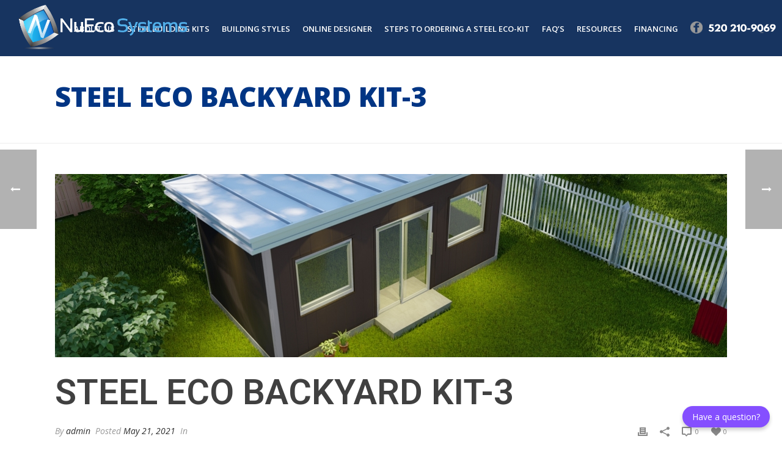

--- FILE ---
content_type: text/html; charset=UTF-8
request_url: https://nuecosystems.com/tab_slider/steel-eco-backyard-kit-3/
body_size: 37548
content:
<!DOCTYPE html>
<html lang="en-US" prefix="og: https://ogp.me/ns#" >
<head>
	<!-- Google tag (gtag.js) -->
<script async src="https://www.googletagmanager.com/gtag/js?id=G-4RKV58EVZK"></script>
<script>
  window.dataLayer = window.dataLayer || [];
  function gtag(){dataLayer.push(arguments);}
  gtag('js', new Date());

  gtag('config', 'G-4RKV58EVZK');
</script>
		
<meta charset="UTF-8" />
<meta name="viewport" content="width=device-width, initial-scale=1.0, minimum-scale=1.0, maximum-scale=1.0, user-scalable=0" />
<meta http-equiv="X-UA-Compatible" content="IE=edge,chrome=1" />
<meta name="format-detection" content="telephone=no">
<script type="text/javascript">var ajaxurl = "https://nuecosystems.com/wp-admin/admin-ajax.php";</script>
		<style id="critical-path-css" type="text/css">
			body,html{width:100%;height:100%;margin:0;padding:0}.page-preloader{top:0;left:0;z-index:999;position:fixed;height:100%;width:100%;text-align:center}.preloader-preview-area{-webkit-animation-delay:-.2s;animation-delay:-.2s;top:50%;-webkit-transform:translateY(100%);-ms-transform:translateY(100%);transform:translateY(100%);margin-top:10px;max-height:calc(50% - 20px);opacity:1;width:100%;text-align:center;position:absolute}.preloader-logo{max-width:90%;top:50%;-webkit-transform:translateY(-100%);-ms-transform:translateY(-100%);transform:translateY(-100%);margin:-10px auto 0 auto;max-height:calc(50% - 20px);opacity:1;position:relative}.ball-pulse>div{width:15px;height:15px;border-radius:100%;margin:2px;-webkit-animation-fill-mode:both;animation-fill-mode:both;display:inline-block;-webkit-animation:ball-pulse .75s infinite cubic-bezier(.2,.68,.18,1.08);animation:ball-pulse .75s infinite cubic-bezier(.2,.68,.18,1.08)}.ball-pulse>div:nth-child(1){-webkit-animation-delay:-.36s;animation-delay:-.36s}.ball-pulse>div:nth-child(2){-webkit-animation-delay:-.24s;animation-delay:-.24s}.ball-pulse>div:nth-child(3){-webkit-animation-delay:-.12s;animation-delay:-.12s}@-webkit-keyframes ball-pulse{0%{-webkit-transform:scale(1);transform:scale(1);opacity:1}45%{-webkit-transform:scale(.1);transform:scale(.1);opacity:.7}80%{-webkit-transform:scale(1);transform:scale(1);opacity:1}}@keyframes ball-pulse{0%{-webkit-transform:scale(1);transform:scale(1);opacity:1}45%{-webkit-transform:scale(.1);transform:scale(.1);opacity:.7}80%{-webkit-transform:scale(1);transform:scale(1);opacity:1}}.ball-clip-rotate-pulse{position:relative;-webkit-transform:translateY(-15px) translateX(-10px);-ms-transform:translateY(-15px) translateX(-10px);transform:translateY(-15px) translateX(-10px);display:inline-block}.ball-clip-rotate-pulse>div{-webkit-animation-fill-mode:both;animation-fill-mode:both;position:absolute;top:0;left:0;border-radius:100%}.ball-clip-rotate-pulse>div:first-child{height:36px;width:36px;top:7px;left:-7px;-webkit-animation:ball-clip-rotate-pulse-scale 1s 0s cubic-bezier(.09,.57,.49,.9) infinite;animation:ball-clip-rotate-pulse-scale 1s 0s cubic-bezier(.09,.57,.49,.9) infinite}.ball-clip-rotate-pulse>div:last-child{position:absolute;width:50px;height:50px;left:-16px;top:-2px;background:0 0;border:2px solid;-webkit-animation:ball-clip-rotate-pulse-rotate 1s 0s cubic-bezier(.09,.57,.49,.9) infinite;animation:ball-clip-rotate-pulse-rotate 1s 0s cubic-bezier(.09,.57,.49,.9) infinite;-webkit-animation-duration:1s;animation-duration:1s}@-webkit-keyframes ball-clip-rotate-pulse-rotate{0%{-webkit-transform:rotate(0) scale(1);transform:rotate(0) scale(1)}50%{-webkit-transform:rotate(180deg) scale(.6);transform:rotate(180deg) scale(.6)}100%{-webkit-transform:rotate(360deg) scale(1);transform:rotate(360deg) scale(1)}}@keyframes ball-clip-rotate-pulse-rotate{0%{-webkit-transform:rotate(0) scale(1);transform:rotate(0) scale(1)}50%{-webkit-transform:rotate(180deg) scale(.6);transform:rotate(180deg) scale(.6)}100%{-webkit-transform:rotate(360deg) scale(1);transform:rotate(360deg) scale(1)}}@-webkit-keyframes ball-clip-rotate-pulse-scale{30%{-webkit-transform:scale(.3);transform:scale(.3)}100%{-webkit-transform:scale(1);transform:scale(1)}}@keyframes ball-clip-rotate-pulse-scale{30%{-webkit-transform:scale(.3);transform:scale(.3)}100%{-webkit-transform:scale(1);transform:scale(1)}}@-webkit-keyframes square-spin{25%{-webkit-transform:perspective(100px) rotateX(180deg) rotateY(0);transform:perspective(100px) rotateX(180deg) rotateY(0)}50%{-webkit-transform:perspective(100px) rotateX(180deg) rotateY(180deg);transform:perspective(100px) rotateX(180deg) rotateY(180deg)}75%{-webkit-transform:perspective(100px) rotateX(0) rotateY(180deg);transform:perspective(100px) rotateX(0) rotateY(180deg)}100%{-webkit-transform:perspective(100px) rotateX(0) rotateY(0);transform:perspective(100px) rotateX(0) rotateY(0)}}@keyframes square-spin{25%{-webkit-transform:perspective(100px) rotateX(180deg) rotateY(0);transform:perspective(100px) rotateX(180deg) rotateY(0)}50%{-webkit-transform:perspective(100px) rotateX(180deg) rotateY(180deg);transform:perspective(100px) rotateX(180deg) rotateY(180deg)}75%{-webkit-transform:perspective(100px) rotateX(0) rotateY(180deg);transform:perspective(100px) rotateX(0) rotateY(180deg)}100%{-webkit-transform:perspective(100px) rotateX(0) rotateY(0);transform:perspective(100px) rotateX(0) rotateY(0)}}.square-spin{display:inline-block}.square-spin>div{-webkit-animation-fill-mode:both;animation-fill-mode:both;width:50px;height:50px;-webkit-animation:square-spin 3s 0s cubic-bezier(.09,.57,.49,.9) infinite;animation:square-spin 3s 0s cubic-bezier(.09,.57,.49,.9) infinite}.cube-transition{position:relative;-webkit-transform:translate(-25px,-25px);-ms-transform:translate(-25px,-25px);transform:translate(-25px,-25px);display:inline-block}.cube-transition>div{-webkit-animation-fill-mode:both;animation-fill-mode:both;width:15px;height:15px;position:absolute;top:-5px;left:-5px;-webkit-animation:cube-transition 1.6s 0s infinite ease-in-out;animation:cube-transition 1.6s 0s infinite ease-in-out}.cube-transition>div:last-child{-webkit-animation-delay:-.8s;animation-delay:-.8s}@-webkit-keyframes cube-transition{25%{-webkit-transform:translateX(50px) scale(.5) rotate(-90deg);transform:translateX(50px) scale(.5) rotate(-90deg)}50%{-webkit-transform:translate(50px,50px) rotate(-180deg);transform:translate(50px,50px) rotate(-180deg)}75%{-webkit-transform:translateY(50px) scale(.5) rotate(-270deg);transform:translateY(50px) scale(.5) rotate(-270deg)}100%{-webkit-transform:rotate(-360deg);transform:rotate(-360deg)}}@keyframes cube-transition{25%{-webkit-transform:translateX(50px) scale(.5) rotate(-90deg);transform:translateX(50px) scale(.5) rotate(-90deg)}50%{-webkit-transform:translate(50px,50px) rotate(-180deg);transform:translate(50px,50px) rotate(-180deg)}75%{-webkit-transform:translateY(50px) scale(.5) rotate(-270deg);transform:translateY(50px) scale(.5) rotate(-270deg)}100%{-webkit-transform:rotate(-360deg);transform:rotate(-360deg)}}.ball-scale>div{border-radius:100%;margin:2px;-webkit-animation-fill-mode:both;animation-fill-mode:both;display:inline-block;height:60px;width:60px;-webkit-animation:ball-scale 1s 0s ease-in-out infinite;animation:ball-scale 1s 0s ease-in-out infinite}@-webkit-keyframes ball-scale{0%{-webkit-transform:scale(0);transform:scale(0)}100%{-webkit-transform:scale(1);transform:scale(1);opacity:0}}@keyframes ball-scale{0%{-webkit-transform:scale(0);transform:scale(0)}100%{-webkit-transform:scale(1);transform:scale(1);opacity:0}}.line-scale>div{-webkit-animation-fill-mode:both;animation-fill-mode:both;display:inline-block;width:5px;height:50px;border-radius:2px;margin:2px}.line-scale>div:nth-child(1){-webkit-animation:line-scale 1s -.5s infinite cubic-bezier(.2,.68,.18,1.08);animation:line-scale 1s -.5s infinite cubic-bezier(.2,.68,.18,1.08)}.line-scale>div:nth-child(2){-webkit-animation:line-scale 1s -.4s infinite cubic-bezier(.2,.68,.18,1.08);animation:line-scale 1s -.4s infinite cubic-bezier(.2,.68,.18,1.08)}.line-scale>div:nth-child(3){-webkit-animation:line-scale 1s -.3s infinite cubic-bezier(.2,.68,.18,1.08);animation:line-scale 1s -.3s infinite cubic-bezier(.2,.68,.18,1.08)}.line-scale>div:nth-child(4){-webkit-animation:line-scale 1s -.2s infinite cubic-bezier(.2,.68,.18,1.08);animation:line-scale 1s -.2s infinite cubic-bezier(.2,.68,.18,1.08)}.line-scale>div:nth-child(5){-webkit-animation:line-scale 1s -.1s infinite cubic-bezier(.2,.68,.18,1.08);animation:line-scale 1s -.1s infinite cubic-bezier(.2,.68,.18,1.08)}@-webkit-keyframes line-scale{0%{-webkit-transform:scaley(1);transform:scaley(1)}50%{-webkit-transform:scaley(.4);transform:scaley(.4)}100%{-webkit-transform:scaley(1);transform:scaley(1)}}@keyframes line-scale{0%{-webkit-transform:scaley(1);transform:scaley(1)}50%{-webkit-transform:scaley(.4);transform:scaley(.4)}100%{-webkit-transform:scaley(1);transform:scaley(1)}}.ball-scale-multiple{position:relative;-webkit-transform:translateY(30px);-ms-transform:translateY(30px);transform:translateY(30px);display:inline-block}.ball-scale-multiple>div{border-radius:100%;-webkit-animation-fill-mode:both;animation-fill-mode:both;margin:2px;position:absolute;left:-30px;top:0;opacity:0;margin:0;width:50px;height:50px;-webkit-animation:ball-scale-multiple 1s 0s linear infinite;animation:ball-scale-multiple 1s 0s linear infinite}.ball-scale-multiple>div:nth-child(2){-webkit-animation-delay:-.2s;animation-delay:-.2s}.ball-scale-multiple>div:nth-child(3){-webkit-animation-delay:-.2s;animation-delay:-.2s}@-webkit-keyframes ball-scale-multiple{0%{-webkit-transform:scale(0);transform:scale(0);opacity:0}5%{opacity:1}100%{-webkit-transform:scale(1);transform:scale(1);opacity:0}}@keyframes ball-scale-multiple{0%{-webkit-transform:scale(0);transform:scale(0);opacity:0}5%{opacity:1}100%{-webkit-transform:scale(1);transform:scale(1);opacity:0}}.ball-pulse-sync{display:inline-block}.ball-pulse-sync>div{width:15px;height:15px;border-radius:100%;margin:2px;-webkit-animation-fill-mode:both;animation-fill-mode:both;display:inline-block}.ball-pulse-sync>div:nth-child(1){-webkit-animation:ball-pulse-sync .6s -.21s infinite ease-in-out;animation:ball-pulse-sync .6s -.21s infinite ease-in-out}.ball-pulse-sync>div:nth-child(2){-webkit-animation:ball-pulse-sync .6s -.14s infinite ease-in-out;animation:ball-pulse-sync .6s -.14s infinite ease-in-out}.ball-pulse-sync>div:nth-child(3){-webkit-animation:ball-pulse-sync .6s -70ms infinite ease-in-out;animation:ball-pulse-sync .6s -70ms infinite ease-in-out}@-webkit-keyframes ball-pulse-sync{33%{-webkit-transform:translateY(10px);transform:translateY(10px)}66%{-webkit-transform:translateY(-10px);transform:translateY(-10px)}100%{-webkit-transform:translateY(0);transform:translateY(0)}}@keyframes ball-pulse-sync{33%{-webkit-transform:translateY(10px);transform:translateY(10px)}66%{-webkit-transform:translateY(-10px);transform:translateY(-10px)}100%{-webkit-transform:translateY(0);transform:translateY(0)}}.transparent-circle{display:inline-block;border-top:.5em solid rgba(255,255,255,.2);border-right:.5em solid rgba(255,255,255,.2);border-bottom:.5em solid rgba(255,255,255,.2);border-left:.5em solid #fff;-webkit-transform:translateZ(0);transform:translateZ(0);-webkit-animation:transparent-circle 1.1s infinite linear;animation:transparent-circle 1.1s infinite linear;width:50px;height:50px;border-radius:50%}.transparent-circle:after{border-radius:50%;width:10em;height:10em}@-webkit-keyframes transparent-circle{0%{-webkit-transform:rotate(0);transform:rotate(0)}100%{-webkit-transform:rotate(360deg);transform:rotate(360deg)}}@keyframes transparent-circle{0%{-webkit-transform:rotate(0);transform:rotate(0)}100%{-webkit-transform:rotate(360deg);transform:rotate(360deg)}}.ball-spin-fade-loader{position:relative;top:-10px;left:-10px;display:inline-block}.ball-spin-fade-loader>div{width:15px;height:15px;border-radius:100%;margin:2px;-webkit-animation-fill-mode:both;animation-fill-mode:both;position:absolute;-webkit-animation:ball-spin-fade-loader 1s infinite linear;animation:ball-spin-fade-loader 1s infinite linear}.ball-spin-fade-loader>div:nth-child(1){top:25px;left:0;animation-delay:-.84s;-webkit-animation-delay:-.84s}.ball-spin-fade-loader>div:nth-child(2){top:17.05px;left:17.05px;animation-delay:-.72s;-webkit-animation-delay:-.72s}.ball-spin-fade-loader>div:nth-child(3){top:0;left:25px;animation-delay:-.6s;-webkit-animation-delay:-.6s}.ball-spin-fade-loader>div:nth-child(4){top:-17.05px;left:17.05px;animation-delay:-.48s;-webkit-animation-delay:-.48s}.ball-spin-fade-loader>div:nth-child(5){top:-25px;left:0;animation-delay:-.36s;-webkit-animation-delay:-.36s}.ball-spin-fade-loader>div:nth-child(6){top:-17.05px;left:-17.05px;animation-delay:-.24s;-webkit-animation-delay:-.24s}.ball-spin-fade-loader>div:nth-child(7){top:0;left:-25px;animation-delay:-.12s;-webkit-animation-delay:-.12s}.ball-spin-fade-loader>div:nth-child(8){top:17.05px;left:-17.05px;animation-delay:0s;-webkit-animation-delay:0s}@-webkit-keyframes ball-spin-fade-loader{50%{opacity:.3;-webkit-transform:scale(.4);transform:scale(.4)}100%{opacity:1;-webkit-transform:scale(1);transform:scale(1)}}@keyframes ball-spin-fade-loader{50%{opacity:.3;-webkit-transform:scale(.4);transform:scale(.4)}100%{opacity:1;-webkit-transform:scale(1);transform:scale(1)}}		</style>

		
<!-- Search Engine Optimization by Rank Math PRO - https://rankmath.com/ -->
<title>STEEL ECO BACKYARD KIT-3 - Nuecosystems</title>
<meta name="description" content="STEEL ECO BACKYARD KIT"/>
<meta name="robots" content="index, follow, max-snippet:-1, max-video-preview:-1, max-image-preview:large"/>
<link rel="canonical" href="https://nuecosystems.com/tab_slider/steel-eco-backyard-kit-3/" />
<meta property="og:locale" content="en_US" />
<meta property="og:type" content="article" />
<meta property="og:title" content="STEEL ECO BACKYARD KIT-3 - Nuecosystems" />
<meta property="og:description" content="STEEL ECO BACKYARD KIT" />
<meta property="og:url" content="https://nuecosystems.com/tab_slider/steel-eco-backyard-kit-3/" />
<meta property="og:site_name" content="Nuecosystems" />
<meta property="og:updated_time" content="2021-08-15T11:15:55+00:00" />
<meta property="og:image" content="https://nuecosystems.com/wp-content/uploads/2021/05/backyard3.jpg" />
<meta property="og:image:secure_url" content="https://nuecosystems.com/wp-content/uploads/2021/05/backyard3.jpg" />
<meta property="og:image:width" content="1920" />
<meta property="og:image:height" content="1080" />
<meta property="og:image:alt" content="STEEL ECO BACKYARD KIT-3" />
<meta property="og:image:type" content="image/jpeg" />
<meta name="twitter:card" content="summary_large_image" />
<meta name="twitter:title" content="STEEL ECO BACKYARD KIT-3 - Nuecosystems" />
<meta name="twitter:description" content="STEEL ECO BACKYARD KIT" />
<meta name="twitter:image" content="https://nuecosystems.com/wp-content/uploads/2021/05/backyard3.jpg" />
<!-- /Rank Math WordPress SEO plugin -->

<link rel="alternate" type="application/rss+xml" title="Nuecosystems &raquo; Feed" href="https://nuecosystems.com/feed/" />
<link rel="alternate" type="application/rss+xml" title="Nuecosystems &raquo; Comments Feed" href="https://nuecosystems.com/comments/feed/" />

<link rel="shortcut icon" href="https://nuecosystems.com/wp-content/uploads/2021/05/nuecologo.png"  />
<script type="text/javascript">
window.abb = {};
php = {};
window.PHP = {};
PHP.ajax = "https://nuecosystems.com/wp-admin/admin-ajax.php";PHP.wp_p_id = "1614";var mk_header_parallax, mk_banner_parallax, mk_page_parallax, mk_footer_parallax, mk_body_parallax;
var mk_images_dir = "https://nuecosystems.com/wp-content/themes/saturn/assets/images",
mk_theme_js_path = "https://nuecosystems.com/wp-content/themes/saturn/assets/js",
mk_theme_dir = "https://nuecosystems.com/wp-content/themes/saturn",
mk_captcha_placeholder = "Enter Captcha",
mk_captcha_invalid_txt = "Invalid. Try again.",
mk_captcha_correct_txt = "Captcha correct.",
mk_responsive_nav_width = 1140,
mk_vertical_header_back = "Back",
mk_vertical_header_anim = "1",
mk_check_rtl = true,
mk_grid_width = 1140,
mk_ajax_search_option = "disable",
mk_preloader_bg_color = "#fff",
mk_accent_color = "#1e73be",
mk_go_to_top =  "false",
mk_smooth_scroll =  "true",
mk_preloader_bar_color = "#1e73be",
mk_preloader_logo = "";
var mk_header_parallax = false,
mk_banner_parallax = false,
mk_footer_parallax = false,
mk_body_parallax = false,
mk_no_more_posts = "No More Posts",
mk_typekit_id   = "",
mk_google_fonts = ["Roboto:100italic,200italic,300italic,400italic,500italic,600italic,700italic,800italic,900italic,100,200,300,400,500,600,700,800,900","Open Sans:100italic,200italic,300italic,400italic,500italic,600italic,700italic,800italic,900italic,100,200,300,400,500,600,700,800,900"],
mk_global_lazyload = false;
</script>
<link rel="alternate" title="oEmbed (JSON)" type="application/json+oembed" href="https://nuecosystems.com/wp-json/oembed/1.0/embed?url=https%3A%2F%2Fnuecosystems.com%2Ftab_slider%2Fsteel-eco-backyard-kit-3%2F" />
<link rel="alternate" title="oEmbed (XML)" type="text/xml+oembed" href="https://nuecosystems.com/wp-json/oembed/1.0/embed?url=https%3A%2F%2Fnuecosystems.com%2Ftab_slider%2Fsteel-eco-backyard-kit-3%2F&#038;format=xml" />
<style id='wp-img-auto-sizes-contain-inline-css' type='text/css'>
img:is([sizes=auto i],[sizes^="auto," i]){contain-intrinsic-size:3000px 1500px}
/*# sourceURL=wp-img-auto-sizes-contain-inline-css */
</style>
<link rel='stylesheet' id='cf7ic_style-css' href='https://nuecosystems.com/wp-content/plugins/contact-form-7-image-captcha/css/cf7ic-style.css?ver=3.3.7' type='text/css' media='all' />
<link rel='stylesheet' id='wp-block-library-css' href='https://nuecosystems.com/wp-includes/css/dist/block-library/style.min.css?ver=6.9' type='text/css' media='all' />
<style id='global-styles-inline-css' type='text/css'>
:root{--wp--preset--aspect-ratio--square: 1;--wp--preset--aspect-ratio--4-3: 4/3;--wp--preset--aspect-ratio--3-4: 3/4;--wp--preset--aspect-ratio--3-2: 3/2;--wp--preset--aspect-ratio--2-3: 2/3;--wp--preset--aspect-ratio--16-9: 16/9;--wp--preset--aspect-ratio--9-16: 9/16;--wp--preset--color--black: #000000;--wp--preset--color--cyan-bluish-gray: #abb8c3;--wp--preset--color--white: #ffffff;--wp--preset--color--pale-pink: #f78da7;--wp--preset--color--vivid-red: #cf2e2e;--wp--preset--color--luminous-vivid-orange: #ff6900;--wp--preset--color--luminous-vivid-amber: #fcb900;--wp--preset--color--light-green-cyan: #7bdcb5;--wp--preset--color--vivid-green-cyan: #00d084;--wp--preset--color--pale-cyan-blue: #8ed1fc;--wp--preset--color--vivid-cyan-blue: #0693e3;--wp--preset--color--vivid-purple: #9b51e0;--wp--preset--gradient--vivid-cyan-blue-to-vivid-purple: linear-gradient(135deg,rgb(6,147,227) 0%,rgb(155,81,224) 100%);--wp--preset--gradient--light-green-cyan-to-vivid-green-cyan: linear-gradient(135deg,rgb(122,220,180) 0%,rgb(0,208,130) 100%);--wp--preset--gradient--luminous-vivid-amber-to-luminous-vivid-orange: linear-gradient(135deg,rgb(252,185,0) 0%,rgb(255,105,0) 100%);--wp--preset--gradient--luminous-vivid-orange-to-vivid-red: linear-gradient(135deg,rgb(255,105,0) 0%,rgb(207,46,46) 100%);--wp--preset--gradient--very-light-gray-to-cyan-bluish-gray: linear-gradient(135deg,rgb(238,238,238) 0%,rgb(169,184,195) 100%);--wp--preset--gradient--cool-to-warm-spectrum: linear-gradient(135deg,rgb(74,234,220) 0%,rgb(151,120,209) 20%,rgb(207,42,186) 40%,rgb(238,44,130) 60%,rgb(251,105,98) 80%,rgb(254,248,76) 100%);--wp--preset--gradient--blush-light-purple: linear-gradient(135deg,rgb(255,206,236) 0%,rgb(152,150,240) 100%);--wp--preset--gradient--blush-bordeaux: linear-gradient(135deg,rgb(254,205,165) 0%,rgb(254,45,45) 50%,rgb(107,0,62) 100%);--wp--preset--gradient--luminous-dusk: linear-gradient(135deg,rgb(255,203,112) 0%,rgb(199,81,192) 50%,rgb(65,88,208) 100%);--wp--preset--gradient--pale-ocean: linear-gradient(135deg,rgb(255,245,203) 0%,rgb(182,227,212) 50%,rgb(51,167,181) 100%);--wp--preset--gradient--electric-grass: linear-gradient(135deg,rgb(202,248,128) 0%,rgb(113,206,126) 100%);--wp--preset--gradient--midnight: linear-gradient(135deg,rgb(2,3,129) 0%,rgb(40,116,252) 100%);--wp--preset--font-size--small: 13px;--wp--preset--font-size--medium: 20px;--wp--preset--font-size--large: 36px;--wp--preset--font-size--x-large: 42px;--wp--preset--spacing--20: 0.44rem;--wp--preset--spacing--30: 0.67rem;--wp--preset--spacing--40: 1rem;--wp--preset--spacing--50: 1.5rem;--wp--preset--spacing--60: 2.25rem;--wp--preset--spacing--70: 3.38rem;--wp--preset--spacing--80: 5.06rem;--wp--preset--shadow--natural: 6px 6px 9px rgba(0, 0, 0, 0.2);--wp--preset--shadow--deep: 12px 12px 50px rgba(0, 0, 0, 0.4);--wp--preset--shadow--sharp: 6px 6px 0px rgba(0, 0, 0, 0.2);--wp--preset--shadow--outlined: 6px 6px 0px -3px rgb(255, 255, 255), 6px 6px rgb(0, 0, 0);--wp--preset--shadow--crisp: 6px 6px 0px rgb(0, 0, 0);}:where(.is-layout-flex){gap: 0.5em;}:where(.is-layout-grid){gap: 0.5em;}body .is-layout-flex{display: flex;}.is-layout-flex{flex-wrap: wrap;align-items: center;}.is-layout-flex > :is(*, div){margin: 0;}body .is-layout-grid{display: grid;}.is-layout-grid > :is(*, div){margin: 0;}:where(.wp-block-columns.is-layout-flex){gap: 2em;}:where(.wp-block-columns.is-layout-grid){gap: 2em;}:where(.wp-block-post-template.is-layout-flex){gap: 1.25em;}:where(.wp-block-post-template.is-layout-grid){gap: 1.25em;}.has-black-color{color: var(--wp--preset--color--black) !important;}.has-cyan-bluish-gray-color{color: var(--wp--preset--color--cyan-bluish-gray) !important;}.has-white-color{color: var(--wp--preset--color--white) !important;}.has-pale-pink-color{color: var(--wp--preset--color--pale-pink) !important;}.has-vivid-red-color{color: var(--wp--preset--color--vivid-red) !important;}.has-luminous-vivid-orange-color{color: var(--wp--preset--color--luminous-vivid-orange) !important;}.has-luminous-vivid-amber-color{color: var(--wp--preset--color--luminous-vivid-amber) !important;}.has-light-green-cyan-color{color: var(--wp--preset--color--light-green-cyan) !important;}.has-vivid-green-cyan-color{color: var(--wp--preset--color--vivid-green-cyan) !important;}.has-pale-cyan-blue-color{color: var(--wp--preset--color--pale-cyan-blue) !important;}.has-vivid-cyan-blue-color{color: var(--wp--preset--color--vivid-cyan-blue) !important;}.has-vivid-purple-color{color: var(--wp--preset--color--vivid-purple) !important;}.has-black-background-color{background-color: var(--wp--preset--color--black) !important;}.has-cyan-bluish-gray-background-color{background-color: var(--wp--preset--color--cyan-bluish-gray) !important;}.has-white-background-color{background-color: var(--wp--preset--color--white) !important;}.has-pale-pink-background-color{background-color: var(--wp--preset--color--pale-pink) !important;}.has-vivid-red-background-color{background-color: var(--wp--preset--color--vivid-red) !important;}.has-luminous-vivid-orange-background-color{background-color: var(--wp--preset--color--luminous-vivid-orange) !important;}.has-luminous-vivid-amber-background-color{background-color: var(--wp--preset--color--luminous-vivid-amber) !important;}.has-light-green-cyan-background-color{background-color: var(--wp--preset--color--light-green-cyan) !important;}.has-vivid-green-cyan-background-color{background-color: var(--wp--preset--color--vivid-green-cyan) !important;}.has-pale-cyan-blue-background-color{background-color: var(--wp--preset--color--pale-cyan-blue) !important;}.has-vivid-cyan-blue-background-color{background-color: var(--wp--preset--color--vivid-cyan-blue) !important;}.has-vivid-purple-background-color{background-color: var(--wp--preset--color--vivid-purple) !important;}.has-black-border-color{border-color: var(--wp--preset--color--black) !important;}.has-cyan-bluish-gray-border-color{border-color: var(--wp--preset--color--cyan-bluish-gray) !important;}.has-white-border-color{border-color: var(--wp--preset--color--white) !important;}.has-pale-pink-border-color{border-color: var(--wp--preset--color--pale-pink) !important;}.has-vivid-red-border-color{border-color: var(--wp--preset--color--vivid-red) !important;}.has-luminous-vivid-orange-border-color{border-color: var(--wp--preset--color--luminous-vivid-orange) !important;}.has-luminous-vivid-amber-border-color{border-color: var(--wp--preset--color--luminous-vivid-amber) !important;}.has-light-green-cyan-border-color{border-color: var(--wp--preset--color--light-green-cyan) !important;}.has-vivid-green-cyan-border-color{border-color: var(--wp--preset--color--vivid-green-cyan) !important;}.has-pale-cyan-blue-border-color{border-color: var(--wp--preset--color--pale-cyan-blue) !important;}.has-vivid-cyan-blue-border-color{border-color: var(--wp--preset--color--vivid-cyan-blue) !important;}.has-vivid-purple-border-color{border-color: var(--wp--preset--color--vivid-purple) !important;}.has-vivid-cyan-blue-to-vivid-purple-gradient-background{background: var(--wp--preset--gradient--vivid-cyan-blue-to-vivid-purple) !important;}.has-light-green-cyan-to-vivid-green-cyan-gradient-background{background: var(--wp--preset--gradient--light-green-cyan-to-vivid-green-cyan) !important;}.has-luminous-vivid-amber-to-luminous-vivid-orange-gradient-background{background: var(--wp--preset--gradient--luminous-vivid-amber-to-luminous-vivid-orange) !important;}.has-luminous-vivid-orange-to-vivid-red-gradient-background{background: var(--wp--preset--gradient--luminous-vivid-orange-to-vivid-red) !important;}.has-very-light-gray-to-cyan-bluish-gray-gradient-background{background: var(--wp--preset--gradient--very-light-gray-to-cyan-bluish-gray) !important;}.has-cool-to-warm-spectrum-gradient-background{background: var(--wp--preset--gradient--cool-to-warm-spectrum) !important;}.has-blush-light-purple-gradient-background{background: var(--wp--preset--gradient--blush-light-purple) !important;}.has-blush-bordeaux-gradient-background{background: var(--wp--preset--gradient--blush-bordeaux) !important;}.has-luminous-dusk-gradient-background{background: var(--wp--preset--gradient--luminous-dusk) !important;}.has-pale-ocean-gradient-background{background: var(--wp--preset--gradient--pale-ocean) !important;}.has-electric-grass-gradient-background{background: var(--wp--preset--gradient--electric-grass) !important;}.has-midnight-gradient-background{background: var(--wp--preset--gradient--midnight) !important;}.has-small-font-size{font-size: var(--wp--preset--font-size--small) !important;}.has-medium-font-size{font-size: var(--wp--preset--font-size--medium) !important;}.has-large-font-size{font-size: var(--wp--preset--font-size--large) !important;}.has-x-large-font-size{font-size: var(--wp--preset--font-size--x-large) !important;}
/*# sourceURL=global-styles-inline-css */
</style>

<style id='classic-theme-styles-inline-css' type='text/css'>
/*! This file is auto-generated */
.wp-block-button__link{color:#fff;background-color:#32373c;border-radius:9999px;box-shadow:none;text-decoration:none;padding:calc(.667em + 2px) calc(1.333em + 2px);font-size:1.125em}.wp-block-file__button{background:#32373c;color:#fff;text-decoration:none}
/*# sourceURL=/wp-includes/css/classic-themes.min.css */
</style>
<link rel='stylesheet' id='wp-components-css' href='https://nuecosystems.com/wp-includes/css/dist/components/style.min.css?ver=6.9' type='text/css' media='all' />
<link rel='stylesheet' id='wp-preferences-css' href='https://nuecosystems.com/wp-includes/css/dist/preferences/style.min.css?ver=6.9' type='text/css' media='all' />
<link rel='stylesheet' id='wp-block-editor-css' href='https://nuecosystems.com/wp-includes/css/dist/block-editor/style.min.css?ver=6.9' type='text/css' media='all' />
<link rel='stylesheet' id='popup-maker-block-library-style-css' href='https://nuecosystems.com/wp-content/plugins/popup-maker/dist/packages/block-library-style.css?ver=dbea705cfafe089d65f1' type='text/css' media='all' />
<link rel='stylesheet' id='contact-form-7-css' href='https://nuecosystems.com/wp-content/plugins/contact-form-7/includes/css/styles.css?ver=6.1.1' type='text/css' media='all' />
<style id='contact-form-7-inline-css' type='text/css'>
.wpcf7 .wpcf7-recaptcha iframe {margin-bottom: 0;}.wpcf7 .wpcf7-recaptcha[data-align="center"] > div {margin: 0 auto;}.wpcf7 .wpcf7-recaptcha[data-align="right"] > div {margin: 0 0 0 auto;}
/*# sourceURL=contact-form-7-inline-css */
</style>
<link rel='stylesheet' id='rs-plugin-settings-css' href='https://nuecosystems.com/wp-content/plugins/revslider/public/assets/css/settings.css?ver=5.4.8.3' type='text/css' media='all' />
<style id='rs-plugin-settings-inline-css' type='text/css'>
#rs-demo-id {}
/*# sourceURL=rs-plugin-settings-inline-css */
</style>
<link rel='stylesheet' id='toc-screen-css' href='https://nuecosystems.com/wp-content/plugins/table-of-contents-plus/screen.min.css?ver=2411.1' type='text/css' media='all' />
<link rel='stylesheet' id='theme-styles-css' href='https://nuecosystems.com/wp-content/themes/saturn/assets/stylesheet/min/full-styles.6.3.0.css?ver=1621612437' type='text/css' media='all' />
<style id='theme-styles-inline-css' type='text/css'>
body { background-color:#fff; } .hb-custom-header #mk-page-introduce, .mk-header { background-color:#ffffff;background-size:cover;-webkit-background-size:cover;-moz-background-size:cover; } .hb-custom-header > div, .mk-header-bg { background-color:#173460; } .mk-classic-nav-bg { background-color:#173460; } .master-holder-bg { background-color:#fff; } #mk-footer { background-color:#3d4045; } #mk-boxed-layout { -webkit-box-shadow:0 0 px rgba(0, 0, 0, ); -moz-box-shadow:0 0 px rgba(0, 0, 0, ); box-shadow:0 0 px rgba(0, 0, 0, ); } .mk-news-tab .mk-tabs-tabs .is-active a, .mk-fancy-title.pattern-style span, .mk-fancy-title.pattern-style.color-gradient span:after, .page-bg-color { background-color:#fff; } .page-title { font-size:45px; color:#003584; text-transform:capitalize; font-weight:900; letter-spacing:0px; } .page-subtitle { font-size:40px; line-height:100%; color:#3a3a3a; font-size:40px; text-transform:none; } .mk-header { border-bottom:1px solid #ededed; } .header-style-1 .mk-header-padding-wrapper, .header-style-2 .mk-header-padding-wrapper, .header-style-3 .mk-header-padding-wrapper { padding-top:91px; } h2, h3, .mk-fancy-title { font-family:Roboto } body, p:not(.form-row):not(.woocommerce-mini-cart__empty-message):not(.woocommerce-mini-cart__total):not(.woocommerce-mini-cart__buttons):not(.mk-product-total-name):not(.woocommerce-result-count), .woocommerce-customer-details address, #mk-page-introduce, .main-navigation-ul, .mk-vm-menuwrapper, .mk-box-icon .icon-box-title { font-family:Open Sans } @font-face { font-family:'star'; src:url('https://nuecosystems.com/wp-content/themes/saturn/assets/stylesheet/fonts/star/font.eot'); src:url('https://nuecosystems.com/wp-content/themes/saturn/assets/stylesheet/fonts/star/font.eot?#iefix') format('embedded-opentype'), url('https://nuecosystems.com/wp-content/themes/saturn/assets/stylesheet/fonts/star/font.woff') format('woff'), url('https://nuecosystems.com/wp-content/themes/saturn/assets/stylesheet/fonts/star/font.ttf') format('truetype'), url('https://nuecosystems.com/wp-content/themes/saturn/assets/stylesheet/fonts/star/font.svg#star') format('svg'); font-weight:normal; font-style:normal; } @font-face { font-family:'WooCommerce'; src:url('https://nuecosystems.com/wp-content/themes/saturn/assets/stylesheet/fonts/woocommerce/font.eot'); src:url('https://nuecosystems.com/wp-content/themes/saturn/assets/stylesheet/fonts/woocommerce/font.eot?#iefix') format('embedded-opentype'), url('https://nuecosystems.com/wp-content/themes/saturn/assets/stylesheet/fonts/woocommerce/font.woff') format('woff'), url('https://nuecosystems.com/wp-content/themes/saturn/assets/stylesheet/fonts/woocommerce/font.ttf') format('truetype'), url('https://nuecosystems.com/wp-content/themes/saturn/assets/stylesheet/fonts/woocommerce/font.svg#WooCommerce') format('svg'); font-weight:normal; font-style:normal; }.popup-buttons a { color:white; border:white solid 2px; padding:10px 25px; font-weight:bold; margin-bottom:30px !important; } span.t-h { display:none !important; } .uc_post_list_title a br { display:none; } div#chat-widget-wrapper { display:none; } .single-kit h1.elementor-heading-title { text-transform:uppercase; font-size:33px; text-align:center; width:80%; margin:0 auto; } .uc_post_list_title { width:90%!important; margin:0 auto!important; } .uc_post_content { width:95%!important; margin:0 auto!important; } .uc_post_list_image img { height:100%!important; } .wpcf7 label{ color:white; } #building-type{ text-align:center; width:100%; } #submit-btn{ width:100%; } .hline1,.hline2,.hline3,.hline4,.hline5,.hline6,.hline7,.hline8 { stroke-dashoffset:280px; stroke-dasharray:280px; } .animate-line1 { stroke-dashoffset:280; animation-name:dash; animation-duration:5s; animation-delay:0s; animation-fill-mode:forwards; animation-timing-function:linear; } .animate-line2 { stroke-dashoffset:280; animation-name:dash; animation-duration:5s; animation-delay:5s; animation-fill-mode:forwards; animation-timing-function:linear; } @keyframes dash { to { stroke-dashoffset:0; } } .item-wrapper { padding-top:0px; } .mk-blog-thumbnail-item .item-wrapper h3 { margin:0px 0; letter-spacing:1px; } .mk-button--dimension-outline.mk-button--size-medium, .mk-button--dimension-savvy.mk-button--size-medium { padding:6px 15px; } .flex-active-slide { margin:0px; } .flexslider { margin:5px; } .land-single-meta { background:#fff; border:none; position:relative; width:60%; display:inline-block; } #carousel { margin-bottom:20px; } .land-single-meta span { font-weight:bold; margin-right:10px; width:68px; display:inline-block; color:#173460; } .land-single-meta li { list-style:none; } .land-single-meta ul { margin:0px; } .flex-direction-nav a { line-height:40px; width:20px; } .flex-direction-nav .flex-prev { left:0; text-align:left; } .flex-direction-nav .flex-next { right:0; text-align:right; } .flex-direction-nav a::before { font-size:24px; } .wpcf7-form-control { width:100%; } .wpcf7-textarea { width:100%; height:100px; } .wpcf7 label { color:#535353; } .wpcf7-form .wpcf7-textarea { width:100%; } .post-list-info { display:inline-block; margin-left:10px; width:148px; } .post-list-thumb { display:inline-block; float:left; } .post-list-thumb img { border-radius:8px; } .popular-land-widget { list-style:none; margin:0px; } .post-list-land { margin-bottom:24px; } .slick-header, .slick-slider, .slick-footer { background:#fff; } .slick-slider-image { padding:6px; background:#fff; border:4px solid #cccc; box-shadow:1px 5px 8px #ccc; } .slick-slider { margin:0 auto; margin-bottom:0px; position:relative; overflow-y:visible; padding:10px 0; -webkit-backface-visibility:hidden; backface-visibility:hidden; } .slick-dots { position:relative; bottom:0px !important; display:block; width:100%; padding:0; list-style:none; text-align:center; margin-top:30px !important; z-index:100 } .grecaptcha-badge { margin-right:-100px; } .badge { background:red; color:#fff; padding:5px 40px; display:inline-block; position:absolute; z-index:100; font-size:20px; transform:rotate(-35deg); margin-top:29px; margin-left:-17px; } .thumb-badge { background:red; color:#fff; position:absolute; z-index:100; font-size:20px; transform:rotate(-35deg); left:0; padding:10px 9px; margin-left:0; margin-top:0; } .uc_more_btn { background-color:#00e676 !important; color:#fff !important; border:#00e676 2px solid !important; } .uc_more_btn:hover { background-color:#0096ff !important; border:#0096ff 2px solid !important; } p.popup-desclaimer { color:#36d7ff; font-size:14px; font-weight:bold; } .mk-header-nav-container, .mk-classic-menu-wrapper { width:100%!important; } .header-grid { max-width:100%!important; } li.phone-num { background:url(/wp-content/uploads/2025/10/520-210-9069.png); background-size:contain; background-repeat:no-repeat; width:110px; background-position:center; margin-right:10px !important; } li.phone-num a{ color:transparent!important; } li.phone-num a:hover{ color:transparent!important; } li.fb-nav { background:url(/wp-content/uploads/2024/08/fb-icon.png); background-size:contain; background-repeat:no-repeat; width:20px; background-position:center; margin-right:10px !important; margin-left:10px !important; } li.fb-nav a{ color:transparent!important; } li.fb-nav a:hover{ color:transparent!important; }
/*# sourceURL=theme-styles-inline-css */
</style>
<link rel='stylesheet' id='mkhb-render-css' href='https://nuecosystems.com/wp-content/themes/saturn/header-builder/includes/assets/css/mkhb-render.css?ver=6.3.0' type='text/css' media='all' />
<link rel='stylesheet' id='mkhb-row-css' href='https://nuecosystems.com/wp-content/themes/saturn/header-builder/includes/assets/css/mkhb-row.css?ver=6.3.0' type='text/css' media='all' />
<link rel='stylesheet' id='mkhb-column-css' href='https://nuecosystems.com/wp-content/themes/saturn/header-builder/includes/assets/css/mkhb-column.css?ver=6.3.0' type='text/css' media='all' />
<link rel='stylesheet' id='jet-popup-frontend-css' href='https://nuecosystems.com/wp-content/plugins/jet-popup/assets/css/jet-popup-frontend.css?ver=1.5.5' type='text/css' media='all' />
<link rel='stylesheet' id='elementor-icons-css' href='https://nuecosystems.com/wp-content/plugins/elementor/assets/lib/eicons/css/elementor-icons.min.css?ver=5.43.0' type='text/css' media='all' />
<link rel='stylesheet' id='elementor-frontend-css' href='https://nuecosystems.com/wp-content/plugins/elementor/assets/css/frontend.min.css?ver=3.31.5' type='text/css' media='all' />
<link rel='stylesheet' id='elementor-post-2152-css' href='https://nuecosystems.com/wp-content/uploads/elementor/css/post-2152.css?ver=1768406951' type='text/css' media='all' />
<link rel='stylesheet' id='theme-options-css' href='https://nuecosystems.com/wp-content/uploads/mk_assets/theme-options-production-1768913191.css?ver=1768913137' type='text/css' media='all' />
<link rel='stylesheet' id='mk-style-css' href='https://nuecosystems.com/wp-content/themes/saturn-child/style.css?ver=6.9' type='text/css' media='all' />
<link rel='stylesheet' id='slick-css-css' href='https://nuecosystems.com/wp-content/themes/saturn-child/slick/slick.css?ver=6.9' type='text/css' media='all' />
<link rel='stylesheet' id='slick-theme-css' href='https://nuecosystems.com/wp-content/themes/saturn-child/slick/slick-theme.css?ver=6.9' type='text/css' media='all' />
<link rel='stylesheet' id='jconfirm-css' href='https://nuecosystems.com/wp-content/themes/saturn-child/jquery-confirm.min.css?ver=6.9' type='text/css' media='all' />
<link rel='stylesheet' id='elementor-gf-local-roboto-css' href='https://nuecosystems.com/wp-content/uploads/elementor/google-fonts/css/roboto.css?ver=1757430558' type='text/css' media='all' />
<link rel='stylesheet' id='elementor-gf-local-robotoslab-css' href='https://nuecosystems.com/wp-content/uploads/elementor/google-fonts/css/robotoslab.css?ver=1757430564' type='text/css' media='all' />
<script type="text/javascript" src="https://nuecosystems.com/wp-content/themes/saturn/assets/js/plugins/wp-enqueue/min/webfontloader.js?ver=6.9" id="mk-webfontloader-js"></script>
<script type="text/javascript" id="mk-webfontloader-js-after">
/* <![CDATA[ */
WebFontConfig = {
	timeout: 2000
}

if ( mk_typekit_id.length > 0 ) {
	WebFontConfig.typekit = {
		id: mk_typekit_id
	}
}

if ( mk_google_fonts.length > 0 ) {
	WebFontConfig.google = {
		families:  mk_google_fonts
	}
}

if ( (mk_google_fonts.length > 0 || mk_typekit_id.length > 0) && navigator.userAgent.indexOf("Speed Insights") == -1) {
	WebFont.load( WebFontConfig );
}
		
//# sourceURL=mk-webfontloader-js-after
/* ]]> */
</script>
<script type="text/javascript" src="https://nuecosystems.com/wp-content/themes/saturn-child/jquery.min.js?ver=1.11.0" id="jquery-js"></script>
<script type="text/javascript" src="https://nuecosystems.com/wp-content/plugins/revslider/public/assets/js/jquery.themepunch.tools.min.js?ver=5.4.8.3" id="tp-tools-js"></script>
<script type="text/javascript" src="https://nuecosystems.com/wp-content/plugins/revslider/public/assets/js/jquery.themepunch.revolution.min.js?ver=5.4.8.3" id="revmin-js"></script>
<link rel="https://api.w.org/" href="https://nuecosystems.com/wp-json/" /><link rel="EditURI" type="application/rsd+xml" title="RSD" href="https://nuecosystems.com/xmlrpc.php?rsd" />
<meta name="generator" content="WordPress 6.9" />
<link rel='shortlink' href='https://nuecosystems.com/?p=1614' />
<script src='https://www.google.com/recaptcha/api.js'></script><meta property="og:site_name" content="Nuecosystems"/>
<meta property="og:image" content="https://nuecosystems.com/wp-content/uploads/2021/05/backyard3.jpg"/>
<meta property="og:url" content="https://nuecosystems.com/tab_slider/steel-eco-backyard-kit-3/"/>
<meta property="og:title" content="STEEL ECO BACKYARD KIT-3"/>
<meta property="og:description" content="STEEL ECO BACKYARD KIT"/>
<meta property="og:type" content="article"/>
<script> var isTest = false; </script>
<meta itemprop="author" content="admin" /><meta itemprop="datePublished" content="May 21, 2021" /><meta itemprop="dateModified" content="August 15, 2021" /><meta itemprop="publisher" content="Nuecosystems" /><meta name="generator" content="Elementor 3.31.5; features: additional_custom_breakpoints, e_element_cache; settings: css_print_method-external, google_font-enabled, font_display-auto">
<script type="text/javascript"> 
 
jQuery(document).ready(function() {
    jQuery('#btn-back').on('click', function() {
      window.history.go(-1); 
      return false;
    });
});
 
</script>
			<style>
				.e-con.e-parent:nth-of-type(n+4):not(.e-lazyloaded):not(.e-no-lazyload),
				.e-con.e-parent:nth-of-type(n+4):not(.e-lazyloaded):not(.e-no-lazyload) * {
					background-image: none !important;
				}
				@media screen and (max-height: 1024px) {
					.e-con.e-parent:nth-of-type(n+3):not(.e-lazyloaded):not(.e-no-lazyload),
					.e-con.e-parent:nth-of-type(n+3):not(.e-lazyloaded):not(.e-no-lazyload) * {
						background-image: none !important;
					}
				}
				@media screen and (max-height: 640px) {
					.e-con.e-parent:nth-of-type(n+2):not(.e-lazyloaded):not(.e-no-lazyload),
					.e-con.e-parent:nth-of-type(n+2):not(.e-lazyloaded):not(.e-no-lazyload) * {
						background-image: none !important;
					}
				}
			</style>
			<meta name="generator" content="Powered by WPBakery Page Builder - drag and drop page builder for WordPress."/>
<meta name="generator" content="Powered by Slider Revolution 5.4.8.3 - responsive, Mobile-Friendly Slider Plugin for WordPress with comfortable drag and drop interface." />
<link rel="icon" href="https://nuecosystems.com/wp-content/uploads/2021/05/nuecologo-32x32.png" sizes="32x32" />
<link rel="icon" href="https://nuecosystems.com/wp-content/uploads/2021/05/nuecologo-192x192.png" sizes="192x192" />
<link rel="apple-touch-icon" href="https://nuecosystems.com/wp-content/uploads/2021/05/nuecologo-180x180.png" />
<meta name="msapplication-TileImage" content="https://nuecosystems.com/wp-content/uploads/2021/05/nuecologo-270x270.png" />
<script type="text/javascript">function setREVStartSize(e){									
						try{ e.c=jQuery(e.c);var i=jQuery(window).width(),t=9999,r=0,n=0,l=0,f=0,s=0,h=0;
							if(e.responsiveLevels&&(jQuery.each(e.responsiveLevels,function(e,f){f>i&&(t=r=f,l=e),i>f&&f>r&&(r=f,n=e)}),t>r&&(l=n)),f=e.gridheight[l]||e.gridheight[0]||e.gridheight,s=e.gridwidth[l]||e.gridwidth[0]||e.gridwidth,h=i/s,h=h>1?1:h,f=Math.round(h*f),"fullscreen"==e.sliderLayout){var u=(e.c.width(),jQuery(window).height());if(void 0!=e.fullScreenOffsetContainer){var c=e.fullScreenOffsetContainer.split(",");if (c) jQuery.each(c,function(e,i){u=jQuery(i).length>0?u-jQuery(i).outerHeight(!0):u}),e.fullScreenOffset.split("%").length>1&&void 0!=e.fullScreenOffset&&e.fullScreenOffset.length>0?u-=jQuery(window).height()*parseInt(e.fullScreenOffset,0)/100:void 0!=e.fullScreenOffset&&e.fullScreenOffset.length>0&&(u-=parseInt(e.fullScreenOffset,0))}f=u}else void 0!=e.minHeight&&f<e.minHeight&&(f=e.minHeight);e.c.closest(".rev_slider_wrapper").css({height:f})					
						}catch(d){console.log("Failure at Presize of Slider:"+d)}						
					};</script>
		<style type="text/css" id="wp-custom-css">
			div#ebay-btn .elementor-button-icon svg {
	width: 40px;
}
div#ebay-btn span.elementor-button-text {
    padding-top: 12px;
	font-size: 15px;
}
div#ebay-btn a.elementor-button-link.elementor-button.elementor-size-xl {
    padding: 0 24px;
}
#popup-h5 h5 {
    font-size: 15px !important;
}

.building-style p.elementor-image-box-description {
    padding: 10px 15px 20px 15px;
}
.building-style img {
    box-shadow: 0px 12px 18px -6px rgb(0 0 0 / 30%);
}
div#chat-widget-wrapper {
	display:block !important;
}		</style>
		<meta name="generator" content="Saturn Child Theme 6.3.0" />
<noscript><style> .wpb_animate_when_almost_visible { opacity: 1; }</style></noscript>		 
<link rel='stylesheet' id='geist-sans-font-css' href='https://cdnjs.cloudflare.com/ajax/libs/geist-font/1.0.0/fonts/geist-sans/style.min.css?ver=6.9' type='text/css' media='all' />
</head>

<body class="wp-singular tab_slider-template-default single single-tab_slider postid-1614 wp-theme-saturn wp-child-theme-saturn-child wpb-js-composer js-comp-ver-7.4.3 vc_responsive elementor-default elementor-kit-2152" itemscope="itemscope" itemtype="https://schema.org/WebPage"  data-adminbar="">

	
	
	<!-- Target for scroll anchors to achieve native browser bahaviour + possible enhancements like smooth scrolling -->
	<div id="top-of-page"></div>

		<div id="mk-boxed-layout">

			<div id="mk-theme-container" >

				 
    <header data-height='90'
                data-sticky-height='55'
                data-responsive-height='90'
                data-transparent-skin=''
                data-header-style='1'
                data-sticky-style='fixed'
                data-sticky-offset='header' id="mk-header-1" class="mk-header header-style-1 header-align-left  toolbar-false menu-hover-2 sticky-style-fixed mk-background-stretch boxed-header " role="banner" itemscope="itemscope" itemtype="https://schema.org/WPHeader" >
                    <div class="mk-header-holder">
                                <div class="mk-header-inner add-header-height">

                    <div class="mk-header-bg "></div>

                    
                                                <div class="mk-grid header-grid">
                    
                            <div class="mk-header-nav-container one-row-style menu-hover-style-2" role="navigation" itemscope="itemscope" itemtype="https://schema.org/SiteNavigationElement" >
                                <nav class="mk-main-navigation js-main-nav"><ul id="menu-main-menu" class="main-navigation-ul"><li id="menu-item-4517" class="menu-item menu-item-type-post_type menu-item-object-page no-mega-menu"><a class="menu-item-link js-smooth-scroll"  href="https://nuecosystems.com/about/">About Us</a></li>
<li id="menu-item-2855" class="menu-item menu-item-type-custom menu-item-object-custom menu-item-has-children no-mega-menu"><a class="menu-item-link js-smooth-scroll"  href="#">Steel Building Kits</a>
<ul style="" class="sub-menu ">
	<li id="menu-item-4247" class="menu-item menu-item-type-post_type menu-item-object-page"><a class="menu-item-link js-smooth-scroll"  href="https://nuecosystems.com/adu-accessory-dwelling-unit-kits/">ADU Accessory Dwelling Unit Kits</a></li>
	<li id="menu-item-4246" class="menu-item menu-item-type-post_type menu-item-object-page"><a class="menu-item-link js-smooth-scroll"  href="https://nuecosystems.com/barndominium-kits/">Barndominium Kits​</a></li>
	<li id="menu-item-4245" class="menu-item menu-item-type-post_type menu-item-object-page"><a class="menu-item-link js-smooth-scroll"  href="https://nuecosystems.com/cabin-kits/">Cabin Kits​</a></li>
	<li id="menu-item-4244" class="menu-item menu-item-type-post_type menu-item-object-page"><a class="menu-item-link js-smooth-scroll"  href="https://nuecosystems.com/garage-kits/">Garage Kits​</a></li>
	<li id="menu-item-4243" class="menu-item menu-item-type-post_type menu-item-object-page"><a class="menu-item-link js-smooth-scroll"  href="https://nuecosystems.com/grow-buildings/">Grow Buildings​</a></li>
	<li id="menu-item-4242" class="menu-item menu-item-type-post_type menu-item-object-page"><a class="menu-item-link js-smooth-scroll"  href="https://nuecosystems.com/multifamily-kits/">Multifamily Kits​</a></li>
	<li id="menu-item-4241" class="menu-item menu-item-type-post_type menu-item-object-page"><a class="menu-item-link js-smooth-scroll"  href="https://nuecosystems.com/shop-kits/">Shop Kits​</a></li>
	<li id="menu-item-4240" class="menu-item menu-item-type-post_type menu-item-object-page"><a class="menu-item-link js-smooth-scroll"  href="https://nuecosystems.com/storage-unit-kits/">Storage Unit Kits​</a></li>
	<li id="menu-item-5227" class="menu-item menu-item-type-custom menu-item-object-custom menu-item-has-children"><a class="menu-item-link js-smooth-scroll"  href="#">DONE FOR U TUBLULAR KITS</a><i class="menu-sub-level-arrow"><svg  class="mk-svg-icon" data-name="mk-icon-angle-right" data-cacheid="icon-697e8c70f11a8" style=" height:16px; width: 5.7142857142857px; "  xmlns="http://www.w3.org/2000/svg" viewBox="0 0 640 1792"><path d="M595 960q0 13-10 23l-466 466q-10 10-23 10t-23-10l-50-50q-10-10-10-23t10-23l393-393-393-393q-10-10-10-23t10-23l50-50q10-10 23-10t23 10l466 466q10 10 10 23z"/></svg></i>
	<ul style="" class="sub-menu ">
		<li id="menu-item-5228" class="menu-item menu-item-type-post_type menu-item-object-page"><a class="menu-item-link js-smooth-scroll"  href="https://nuecosystems.com/carport/">Carport</a></li>
		<li id="menu-item-5245" class="menu-item menu-item-type-post_type menu-item-object-page"><a class="menu-item-link js-smooth-scroll"  href="https://nuecosystems.com/garages/">Garages</a></li>
	</ul>
</li>
</ul>
</li>
<li id="menu-item-2601" class="menu-item menu-item-type-custom menu-item-object-custom menu-item-has-children no-mega-menu"><a class="menu-item-link js-smooth-scroll"  href="#">Building Styles</a>
<ul style="" class="sub-menu ">
	<li id="menu-item-2602" class="menu-item menu-item-type-post_type menu-item-object-building_styles"><a class="menu-item-link js-smooth-scroll"  href="https://nuecosystems.com/building_styles/the-american-barn-style/">The American Barn Style</a></li>
	<li id="menu-item-2611" class="menu-item menu-item-type-post_type menu-item-object-building_styles"><a class="menu-item-link js-smooth-scroll"  href="https://nuecosystems.com/building_styles/gambrel-buildings/">Gambrel Buildings</a></li>
	<li id="menu-item-2610" class="menu-item menu-item-type-post_type menu-item-object-building_styles"><a class="menu-item-link js-smooth-scroll"  href="https://nuecosystems.com/building_styles/gable-roof-buildings/">Gable Roof Buildings</a></li>
	<li id="menu-item-2609" class="menu-item menu-item-type-post_type menu-item-object-building_styles"><a class="menu-item-link js-smooth-scroll"  href="https://nuecosystems.com/building_styles/modern-liento/">Modern Leanto</a></li>
</ul>
</li>
<li id="menu-item-4050" class="menu-item menu-item-type-post_type menu-item-object-page no-mega-menu"><a class="menu-item-link js-smooth-scroll"  href="https://nuecosystems.com/online-designer/">Online Designer</a></li>
<li id="menu-item-6492" class="menu-item menu-item-type-post_type menu-item-object-page no-mega-menu"><a class="menu-item-link js-smooth-scroll"  href="https://nuecosystems.com/steps-to-ordering-a-steel-eco-kit/">Steps to Ordering a Steel Eco-Kit</a></li>
<li id="menu-item-4558" class="menu-item menu-item-type-post_type menu-item-object-page has-mega-menu"><a class="menu-item-link js-smooth-scroll"  href="https://nuecosystems.com/frequently-asked-questions/">FAQ&#8217;S</a></li>
<li id="menu-item-850" class="menu-item menu-item-type-custom menu-item-object-custom menu-item-has-children no-mega-menu"><a class="menu-item-link js-smooth-scroll"  href="#">Resources</a>
<ul style="" class="sub-menu ">
	<li id="menu-item-662" class="menu-item menu-item-type-post_type menu-item-object-page"><a class="menu-item-link js-smooth-scroll"  href="https://nuecosystems.com/compare-building-types/">Compare Building Types</a></li>
	<li id="menu-item-4526" class="menu-item menu-item-type-post_type menu-item-object-page"><a class="menu-item-link js-smooth-scroll"  href="https://nuecosystems.com/steel-building-colors/">STEEL BUILDING COLORS</a></li>
	<li id="menu-item-4531" class="menu-item menu-item-type-post_type menu-item-object-page"><a class="menu-item-link js-smooth-scroll"  href="https://nuecosystems.com/architectural-plan-set/">Architectural Plan Set</a></li>
	<li id="menu-item-5391" class="menu-item menu-item-type-post_type menu-item-object-page"><a class="menu-item-link js-smooth-scroll"  href="https://nuecosystems.com/take-off-services/">Take Off Services</a></li>
	<li id="menu-item-1988" class="menu-item menu-item-type-post_type menu-item-object-page"><a class="menu-item-link js-smooth-scroll"  href="https://nuecosystems.com/resources/additional-services/">Additional Services</a></li>
</ul>
</li>
<li id="menu-item-1678" class="menu-item menu-item-type-post_type menu-item-object-page has-mega-menu"><a class="menu-item-link js-smooth-scroll"  href="https://nuecosystems.com/financing/">Financing</a></li>
<li id="menu-item-4896" class="fb-nav menu-item menu-item-type-custom menu-item-object-custom no-mega-menu"><a class="menu-item-link js-smooth-scroll"  target="_blank" href="https://www.facebook.com/nuecosystems">fb</a></li>
<li id="menu-item-4894" class="phone-num menu-item menu-item-type-custom menu-item-object-custom no-mega-menu"><a class="menu-item-link js-smooth-scroll"  href="#">#</a></li>
</ul></nav>                            </div>
                            
<div class="mk-nav-responsive-link">
    <div class="mk-css-icon-menu">
        <div class="mk-css-icon-menu-line-1"></div>
        <div class="mk-css-icon-menu-line-2"></div>
        <div class="mk-css-icon-menu-line-3"></div>
    </div>
</div>	<div class=" header-logo fit-logo-img add-header-height  logo-has-sticky">
		<a href="https://nuecosystems.com/" title="Nuecosystems">

			<img class="mk-desktop-logo dark-logo "
				title=""
				alt=""
				src="https://nuecosystems.com/wp-content/uploads/2021/05/nuecosystems-logo.png" />

			
			
							<img class="mk-sticky-logo "
					title=""
					alt=""
					src="https://nuecosystems.com/wp-content/uploads/2021/05/nuecosystems-logo.png" />
					</a>
	</div>

                                            </div>
                    
                    <div class="mk-header-right">
                        <div class="mk-header-social header-section"><ul><li><a class="facebook-hover " target="_blank" href="https://www.facebook.com/nuecosystems"><svg  class="mk-svg-icon" data-name="mk-jupiter-icon-facebook" data-cacheid="icon-697e8c70f19a1" style=" height:16px; width: 16px; "  xmlns="http://www.w3.org/2000/svg" viewBox="0 0 512 512"><path d="M256-6.4c-141.385 0-256 114.615-256 256s114.615 256 256 256 256-114.615 256-256-114.615-256-256-256zm64.057 159.299h-49.041c-7.42 0-14.918 7.452-14.918 12.99v19.487h63.723c-2.081 28.41-6.407 64.679-6.407 64.679h-57.566v159.545h-63.929v-159.545h-32.756v-64.474h32.756v-33.53c0-8.098-1.706-62.336 70.46-62.336h57.678v63.183z"/></svg></i></a></li></ul><div class="clearboth"></div></div>                    </div>

                </div>
                
<div class="mk-responsive-wrap">

	<nav class="menu-main-menu-container"><ul id="menu-main-menu-1" class="mk-responsive-nav"><li id="responsive-menu-item-4517" class="menu-item menu-item-type-post_type menu-item-object-page"><a class="menu-item-link js-smooth-scroll"  href="https://nuecosystems.com/about/">About Us</a></li>
<li id="responsive-menu-item-2855" class="menu-item menu-item-type-custom menu-item-object-custom menu-item-has-children"><a class="menu-item-link js-smooth-scroll"  href="#">Steel Building Kits</a><span class="mk-nav-arrow mk-nav-sub-closed"><svg  class="mk-svg-icon" data-name="mk-moon-arrow-down" data-cacheid="icon-697e8c70f2a56" style=" height:16px; width: 16px; "  xmlns="http://www.w3.org/2000/svg" viewBox="0 0 512 512"><path d="M512 192l-96-96-160 160-160-160-96 96 256 255.999z"/></svg></span>
<ul class="sub-menu ">
	<li id="responsive-menu-item-4247" class="menu-item menu-item-type-post_type menu-item-object-page"><a class="menu-item-link js-smooth-scroll"  href="https://nuecosystems.com/adu-accessory-dwelling-unit-kits/">ADU Accessory Dwelling Unit Kits</a></li>
	<li id="responsive-menu-item-4246" class="menu-item menu-item-type-post_type menu-item-object-page"><a class="menu-item-link js-smooth-scroll"  href="https://nuecosystems.com/barndominium-kits/">Barndominium Kits​</a></li>
	<li id="responsive-menu-item-4245" class="menu-item menu-item-type-post_type menu-item-object-page"><a class="menu-item-link js-smooth-scroll"  href="https://nuecosystems.com/cabin-kits/">Cabin Kits​</a></li>
	<li id="responsive-menu-item-4244" class="menu-item menu-item-type-post_type menu-item-object-page"><a class="menu-item-link js-smooth-scroll"  href="https://nuecosystems.com/garage-kits/">Garage Kits​</a></li>
	<li id="responsive-menu-item-4243" class="menu-item menu-item-type-post_type menu-item-object-page"><a class="menu-item-link js-smooth-scroll"  href="https://nuecosystems.com/grow-buildings/">Grow Buildings​</a></li>
	<li id="responsive-menu-item-4242" class="menu-item menu-item-type-post_type menu-item-object-page"><a class="menu-item-link js-smooth-scroll"  href="https://nuecosystems.com/multifamily-kits/">Multifamily Kits​</a></li>
	<li id="responsive-menu-item-4241" class="menu-item menu-item-type-post_type menu-item-object-page"><a class="menu-item-link js-smooth-scroll"  href="https://nuecosystems.com/shop-kits/">Shop Kits​</a></li>
	<li id="responsive-menu-item-4240" class="menu-item menu-item-type-post_type menu-item-object-page"><a class="menu-item-link js-smooth-scroll"  href="https://nuecosystems.com/storage-unit-kits/">Storage Unit Kits​</a></li>
	<li id="responsive-menu-item-5227" class="menu-item menu-item-type-custom menu-item-object-custom menu-item-has-children"><a class="menu-item-link js-smooth-scroll"  href="#">DONE FOR U TUBLULAR KITS</a>
	<ul class="sub-menu ">
		<li id="responsive-menu-item-5228" class="menu-item menu-item-type-post_type menu-item-object-page"><a class="menu-item-link js-smooth-scroll"  href="https://nuecosystems.com/carport/">Carport</a></li>
		<li id="responsive-menu-item-5245" class="menu-item menu-item-type-post_type menu-item-object-page"><a class="menu-item-link js-smooth-scroll"  href="https://nuecosystems.com/garages/">Garages</a></li>
	</ul>
</li>
</ul>
</li>
<li id="responsive-menu-item-2601" class="menu-item menu-item-type-custom menu-item-object-custom menu-item-has-children"><a class="menu-item-link js-smooth-scroll"  href="#">Building Styles</a><span class="mk-nav-arrow mk-nav-sub-closed"><svg  class="mk-svg-icon" data-name="mk-moon-arrow-down" data-cacheid="icon-697e8c70f2ede" style=" height:16px; width: 16px; "  xmlns="http://www.w3.org/2000/svg" viewBox="0 0 512 512"><path d="M512 192l-96-96-160 160-160-160-96 96 256 255.999z"/></svg></span>
<ul class="sub-menu ">
	<li id="responsive-menu-item-2602" class="menu-item menu-item-type-post_type menu-item-object-building_styles"><a class="menu-item-link js-smooth-scroll"  href="https://nuecosystems.com/building_styles/the-american-barn-style/">The American Barn Style</a></li>
	<li id="responsive-menu-item-2611" class="menu-item menu-item-type-post_type menu-item-object-building_styles"><a class="menu-item-link js-smooth-scroll"  href="https://nuecosystems.com/building_styles/gambrel-buildings/">Gambrel Buildings</a></li>
	<li id="responsive-menu-item-2610" class="menu-item menu-item-type-post_type menu-item-object-building_styles"><a class="menu-item-link js-smooth-scroll"  href="https://nuecosystems.com/building_styles/gable-roof-buildings/">Gable Roof Buildings</a></li>
	<li id="responsive-menu-item-2609" class="menu-item menu-item-type-post_type menu-item-object-building_styles"><a class="menu-item-link js-smooth-scroll"  href="https://nuecosystems.com/building_styles/modern-liento/">Modern Leanto</a></li>
</ul>
</li>
<li id="responsive-menu-item-4050" class="menu-item menu-item-type-post_type menu-item-object-page"><a class="menu-item-link js-smooth-scroll"  href="https://nuecosystems.com/online-designer/">Online Designer</a></li>
<li id="responsive-menu-item-6492" class="menu-item menu-item-type-post_type menu-item-object-page"><a class="menu-item-link js-smooth-scroll"  href="https://nuecosystems.com/steps-to-ordering-a-steel-eco-kit/">Steps to Ordering a Steel Eco-Kit</a></li>
<li id="responsive-menu-item-4558" class="menu-item menu-item-type-post_type menu-item-object-page"><a class="menu-item-link js-smooth-scroll"  href="https://nuecosystems.com/frequently-asked-questions/">FAQ&#8217;S</a></li>
<li id="responsive-menu-item-850" class="menu-item menu-item-type-custom menu-item-object-custom menu-item-has-children"><a class="menu-item-link js-smooth-scroll"  href="#">Resources</a><span class="mk-nav-arrow mk-nav-sub-closed"><svg  class="mk-svg-icon" data-name="mk-moon-arrow-down" data-cacheid="icon-697e8c70f3260" style=" height:16px; width: 16px; "  xmlns="http://www.w3.org/2000/svg" viewBox="0 0 512 512"><path d="M512 192l-96-96-160 160-160-160-96 96 256 255.999z"/></svg></span>
<ul class="sub-menu ">
	<li id="responsive-menu-item-662" class="menu-item menu-item-type-post_type menu-item-object-page"><a class="menu-item-link js-smooth-scroll"  href="https://nuecosystems.com/compare-building-types/">Compare Building Types</a></li>
	<li id="responsive-menu-item-4526" class="menu-item menu-item-type-post_type menu-item-object-page"><a class="menu-item-link js-smooth-scroll"  href="https://nuecosystems.com/steel-building-colors/">STEEL BUILDING COLORS</a></li>
	<li id="responsive-menu-item-4531" class="menu-item menu-item-type-post_type menu-item-object-page"><a class="menu-item-link js-smooth-scroll"  href="https://nuecosystems.com/architectural-plan-set/">Architectural Plan Set</a></li>
	<li id="responsive-menu-item-5391" class="menu-item menu-item-type-post_type menu-item-object-page"><a class="menu-item-link js-smooth-scroll"  href="https://nuecosystems.com/take-off-services/">Take Off Services</a></li>
	<li id="responsive-menu-item-1988" class="menu-item menu-item-type-post_type menu-item-object-page"><a class="menu-item-link js-smooth-scroll"  href="https://nuecosystems.com/resources/additional-services/">Additional Services</a></li>
</ul>
</li>
<li id="responsive-menu-item-1678" class="menu-item menu-item-type-post_type menu-item-object-page"><a class="menu-item-link js-smooth-scroll"  href="https://nuecosystems.com/financing/">Financing</a></li>
<li id="responsive-menu-item-4896" class="fb-nav menu-item menu-item-type-custom menu-item-object-custom"><a class="menu-item-link js-smooth-scroll"  target="_blank" href="https://www.facebook.com/nuecosystems">fb</a></li>
<li id="responsive-menu-item-4894" class="phone-num menu-item menu-item-type-custom menu-item-object-custom"><a class="menu-item-link js-smooth-scroll"  href="#">#</a></li>
</ul></nav>
		

</div>
        
            </div>
        
        <div class="mk-header-padding-wrapper"></div>
         <section id="mk-page-introduce" class="intro-left"><div class="mk-grid"><h1 class="page-title ">STEEL ECO BACKYARD KIT-3</h1><div id="mk-breadcrumbs"><div class="mk-breadcrumbs-inner dark-skin"><span xmlns:v="http://rdf.data-vocabulary.org/#"><span typeof="v:Breadcrumb"><a href="https://nuecosystems.com/" rel="v:url" property="v:title">Home</a> &#47; <span rel="v:child" typeof="v:Breadcrumb"><a href="" rel="v:url" property="v:title">Tab Slider</a> &#47; STEEL ECO BACKYARD KIT-3</span></span></span></div></div><div class="clearboth"></div></div></section>        
    </header>

		<div id="theme-page" class="master-holder blog-post-type- blog-style- clearfix" itemscope="itemscope" itemtype="https://schema.org/Blog" >
			<div class="master-holder-bg-holder">
				<div id="theme-page-bg" class="master-holder-bg js-el"  ></div>
			</div>
			<div class="mk-main-wrapper-holder">
				<div id="mk-page-id-1614" class="theme-page-wrapper mk-main-wrapper mk-grid full-layout ">
					<div class="theme-content " itemprop="mainEntityOfPage">
							
	<article id="1614" class="mk-blog-single post-1614 tab_slider type-tab_slider status-publish has-post-thumbnail hentry" itemscope="itemscope" itemprop="blogPost" itemtype="http://schema.org/BlogPosting" >

	<div class="featured-image"><a class="full-cover-link mk-lightbox" title="STEEL ECO BACKYARD KIT-3" href="https://nuecosystems.com/wp-content/uploads/2021/05/backyard3.jpg">&nbsp;</a><img class="blog-image" alt="STEEL ECO BACKYARD KIT-3" title="STEEL ECO BACKYARD KIT-3" src="https://nuecosystems.com/wp-content/uploads/bfi_thumb/dummy-transparent-p7i137dmn0d7ppgdm8b5m9a1jl9jsa02elplu6e9q0.png" data-mk-image-src-set='{"default":"https://nuecosystems.com/wp-content/uploads/bfi_thumb/backyard3-p7i13dyhyum7yz6tjt5jjmt63n61idczw56hemiqwo.jpg","2x":"https://nuecosystems.com/wp-content/uploads/bfi_thumb/backyard3-p7i13dyvd96g0a7lf98qjnf2flwckkwftzooudkewg.jpg","mobile":"https://nuecosystems.com/wp-content/uploads/bfi_thumb/backyard3-37t01pst5ayo3x8rg9b68wu858zdf3w28nmuymuq4l88ruehc.jpg","responsive":"true"}' width="1100" height="300" itemprop="image" /><div class="image-hover-overlay"></div><div class="post-type-badge" href="https://nuecosystems.com/tab_slider/steel-eco-backyard-kit-3/"><svg  class="mk-svg-icon" data-name="mk-li-image" data-cacheid="icon-697e8c71000ac" style=" height:48px; width: 48px; "  xmlns="http://www.w3.org/2000/svg" viewBox="0 0 512 512"><path d="M460.038 4.877h-408.076c-25.995 0-47.086 21.083-47.086 47.086v408.075c0 26.002 21.09 47.086 47.086 47.086h408.075c26.01 0 47.086-21.083 47.086-47.086v-408.076c0-26.003-21.075-47.085-47.085-47.085zm-408.076 31.39h408.075c8.66 0 15.695 7.042 15.695 15.695v321.744h-52.696l-55.606-116.112c-2.33-4.874-7.005-8.208-12.385-8.821-5.318-.583-10.667 1.594-14.039 5.817l-35.866 44.993-84.883-138.192c-2.989-4.858-8.476-7.664-14.117-7.457-5.717.268-10.836 3.633-13.35 8.775l-103.384 210.997h-53.139v-321.744c0-8.652 7.05-15.695 15.695-15.695zm72.437 337.378l84.04-171.528 81.665 132.956c2.667 4.361 7.311 7.135 12.415 7.45 5.196.314 10.039-1.894 13.227-5.879l34.196-42.901 38.272 79.902h-263.815zm335.639 102.088h-408.076c-8.645 0-15.695-7.043-15.695-15.695v-54.941h439.466v54.941c0 8.652-7.036 15.695-15.695 15.695zm-94.141-266.819c34.67 0 62.781-28.111 62.781-62.781 0-34.671-28.111-62.781-62.781-62.781-34.671 0-62.781 28.11-62.781 62.781s28.11 62.781 62.781 62.781zm0-94.171c17.304 0 31.39 14.078 31.39 31.39s-14.086 31.39-31.39 31.39c-17.32 0-31.39-14.079-31.39-31.39 0-17.312 14.07-31.39 31.39-31.39z"/></svg></div></div>				<h2 class="blog-single-title" itemprop="headline">STEEL ECO BACKYARD KIT-3</h2>
	

<div class="blog-single-meta">
	<div class="mk-blog-author" itemtype="http://schema.org/Person" itemprop="author">By <a href="https://nuecosystems.com/author/admin/" title="Posts by admin" rel="author">admin</a> </div>
		<time class="mk-post-date" datetime="2021-05-21"  itemprop="datePublished">
			&nbsp;Posted <a href="https://nuecosystems.com/2021/05/">May 21, 2021</a>
		</time>
		<div class="mk-post-cat">&nbsp;In </div>
	<div class="mk-post-meta-structured-data" style="display:none;visibility:hidden;"><span itemprop="headline">STEEL ECO BACKYARD KIT-3</span><span itemprop="datePublished">2021-05-21</span><span itemprop="dateModified">2021-08-15</span><span itemprop="publisher" itemscope itemtype="https://schema.org/Organization"><span itemprop="logo" itemscope itemtype="https://schema.org/ImageObject"><span itemprop="url">https://nuecosystems.com/wp-content/uploads/2021/05/nuecosystems-logo.png</span></span><span itemprop="name">Nuecosystems</span></span><span itemprop="image" itemscope itemtype="https://schema.org/ImageObject"><span itemprop="contentUrl url">https://nuecosystems.com/wp-content/uploads/2021/05/backyard3.jpg</span><span  itemprop="width">200px</span><span itemprop="height">200px</span></span></div></div>



<div class="single-social-section">

	<div class="mk-love-holder"><a href="#" class="mk-love-this " id="mk-love-1614"><svg  class="mk-svg-icon" data-name="mk-icon-heart" data-cacheid="icon-697e8c7100614" style=" height:16px; width: 16px; "  xmlns="http://www.w3.org/2000/svg" viewBox="0 0 1792 1792"><path d="M896 1664q-26 0-44-18l-624-602q-10-8-27.5-26t-55.5-65.5-68-97.5-53.5-121-23.5-138q0-220 127-344t351-124q62 0 126.5 21.5t120 58 95.5 68.5 76 68q36-36 76-68t95.5-68.5 120-58 126.5-21.5q224 0 351 124t127 344q0 221-229 450l-623 600q-18 18-44 18z"/></svg></i> <span class="mk-love-count">0</span></a></div>

			<a href="https://nuecosystems.com/tab_slider/steel-eco-backyard-kit-3/#comments" class="blog-modern-comment"><svg  class="mk-svg-icon" data-name="mk-moon-bubble-9" data-cacheid="icon-697e8c7100809" style=" height:16px; width: 16px; "  xmlns="http://www.w3.org/2000/svg" viewBox="0 0 512 512"><path d="M464 0h-416c-26.4 0-48 21.6-48 48v320c0 26.4 21.6 48 48 48h109.714l82.286 96 82.286-96h141.714c26.4 0 48-21.6 48-48v-320c0-26.4-21.599-48-48-48zm-16 352h-139.149l-68.851 77.658-68.85-77.658h-107.15v-288h384v288z"/></svg><span> 0</span></a>
		<div class="blog-share-container">
		<div class="blog-single-share mk-toggle-trigger"><svg  class="mk-svg-icon" data-name="mk-moon-share-2" data-cacheid="icon-697e8c710098b" style=" height:16px; width: 16px; "  xmlns="http://www.w3.org/2000/svg" viewBox="0 0 512 512"><path d="M432 352c-22.58 0-42.96 9.369-57.506 24.415l-215.502-107.751c.657-4.126 1.008-8.353 1.008-12.664s-.351-8.538-1.008-12.663l215.502-107.751c14.546 15.045 34.926 24.414 57.506 24.414 44.183 0 80-35.817 80-80s-35.817-80-80-80-80 35.817-80 80c0 4.311.352 8.538 1.008 12.663l-215.502 107.752c-14.546-15.045-34.926-24.415-57.506-24.415-44.183 0-80 35.818-80 80 0 44.184 35.817 80 80 80 22.58 0 42.96-9.369 57.506-24.414l215.502 107.751c-.656 4.125-1.008 8.352-1.008 12.663 0 44.184 35.817 80 80 80s80-35.816 80-80c0-44.182-35.817-80-80-80z"/></svg></div>
		<ul class="single-share-box mk-box-to-trigger">
			<li><a class="facebook-share" data-title="STEEL ECO BACKYARD KIT-3" data-url="https://nuecosystems.com/tab_slider/steel-eco-backyard-kit-3/" href="#"><svg  class="mk-svg-icon" data-name="mk-jupiter-icon-simple-facebook" data-cacheid="icon-697e8c7100ac3" style=" height:16px; width: 16px; "  xmlns="http://www.w3.org/2000/svg" viewBox="0 0 512 512"><path d="M192.191 92.743v60.485h-63.638v96.181h63.637v256.135h97.069v-256.135h84.168s6.674-51.322 9.885-96.508h-93.666v-42.921c0-8.807 11.565-20.661 23.01-20.661h71.791v-95.719h-83.57c-111.317 0-108.686 86.262-108.686 99.142z"/></svg></a></li>
			<li><a class="twitter-share" data-title="STEEL ECO BACKYARD KIT-3" data-url="https://nuecosystems.com/tab_slider/steel-eco-backyard-kit-3/" href="#"><svg  class="mk-svg-icon" data-name="mk-moon-twitter" data-cacheid="icon-697e8c7100c96" style=" height:16px; width: 16px; "  xmlns="http://www.w3.org/2000/svg" viewBox="0 0 512 512"><path d="M512 97.209c-18.838 8.354-39.082 14.001-60.33 16.54 21.686-13 38.343-33.585 46.186-58.115-20.298 12.039-42.778 20.78-66.705 25.49-19.16-20.415-46.461-33.17-76.673-33.17-58.011 0-105.044 47.029-105.044 105.039 0 8.233.929 16.25 2.72 23.939-87.3-4.382-164.701-46.2-216.509-109.753-9.042 15.514-14.223 33.558-14.223 52.809 0 36.444 18.544 68.596 46.73 87.433-17.219-.546-33.416-5.271-47.577-13.139-.01.438-.01.878-.01 1.321 0 50.894 36.209 93.348 84.261 103-8.813 2.4-18.094 3.686-27.674 3.686-6.769 0-13.349-.66-19.764-1.886 13.368 41.73 52.16 72.103 98.126 72.948-35.95 28.175-81.243 44.967-130.458 44.967-8.479 0-16.84-.497-25.058-1.47 46.486 29.805 101.701 47.197 161.021 47.197 193.211 0 298.868-160.062 298.868-298.872 0-4.554-.103-9.084-.305-13.59 20.528-14.81 38.336-33.31 52.418-54.374z"/></svg></a></li>
			<li><a class="googleplus-share" data-title="STEEL ECO BACKYARD KIT-3" data-url="https://nuecosystems.com/tab_slider/steel-eco-backyard-kit-3/" href="#"><svg  class="mk-svg-icon" data-name="mk-jupiter-icon-simple-googleplus" data-cacheid="icon-697e8c7100db0" style=" height:16px; width: 16px; "  xmlns="http://www.w3.org/2000/svg" viewBox="0 0 512 512"><path d="M416.146 153.104v-95.504h-32.146v95.504h-95.504v32.146h95.504v95.504h32.145v-95.504h95.504v-32.146h-95.504zm-128.75-95.504h-137.717c-61.745 0-119.869 48.332-119.869 102.524 0 55.364 42.105 100.843 104.909 100.843 4.385 0 8.613.296 12.772 0-4.074 7.794-6.982 16.803-6.982 25.925 0 12.17 5.192 22.583 12.545 31.46-5.303-.046-10.783.067-16.386.402-37.307 2.236-68.08 13.344-91.121 32.581-18.765 12.586-32.751 28.749-39.977 46.265-3.605 8.154-5.538 16.62-5.538 25.14l.018.82-.018.983c0 49.744 64.534 80.863 141.013 80.863 87.197 0 135.337-49.447 135.337-99.192l-.003-.363.003-.213-.019-1.478c-.007-.672-.012-1.346-.026-2.009-.012-.532-.029-1.058-.047-1.583-1.108-36.537-13.435-59.361-48.048-83.887-12.469-8.782-36.267-30.231-36.267-42.81 0-14.769 4.221-22.041 26.439-39.409 22.782-17.79 38.893-39.309 38.893-68.424 0-34.65-15.439-76.049-44.392-76.049h43.671l30.81-32.391zm-85.642 298.246c19.347 13.333 32.891 24.081 37.486 41.754v.001l.056.203c1.069 4.522 1.645 9.18 1.666 13.935-.325 37.181-26.35 66.116-100.199 66.116-52.713 0-90.82-31.053-91.028-68.414.005-.43.008-.863.025-1.292l.002-.051c.114-3.006.505-5.969 1.15-8.881.127-.54.241-1.082.388-1.617 1.008-3.942 2.502-7.774 4.399-11.478 18.146-21.163 45.655-33.045 82.107-35.377 28.12-1.799 53.515 2.818 63.95 5.101zm-47.105-107.993c-35.475-1.059-69.194-39.691-75.335-86.271-6.121-46.61 17.663-82.276 53.154-81.203 35.483 1.06 69.215 38.435 75.336 85.043 6.121 46.583-17.685 83.517-53.154 82.43z"/></svg></a></li>
			<li><a class="pinterest-share" data-image="https://nuecosystems.com/wp-content/uploads/2021/05/backyard3.jpg" data-title="STEEL ECO BACKYARD KIT-3" data-url="https://nuecosystems.com/tab_slider/steel-eco-backyard-kit-3/" href="#"><svg  class="mk-svg-icon" data-name="mk-jupiter-icon-simple-pinterest" data-cacheid="icon-697e8c7100ec2" style=" height:16px; width: 16px; "  xmlns="http://www.w3.org/2000/svg" viewBox="0 0 512 512"><path d="M267.702-6.4c-135.514 0-203.839 100.197-203.839 183.724 0 50.583 18.579 95.597 58.402 112.372 6.536 2.749 12.381.091 14.279-7.361 1.325-5.164 4.431-18.204 5.83-23.624 1.913-7.363 1.162-9.944-4.107-16.38-11.483-13.968-18.829-32.064-18.829-57.659 0-74.344 53.927-140.883 140.431-140.883 76.583 0 118.657 48.276 118.657 112.707 0 84.802-36.392 156.383-90.42 156.383-29.827 0-52.161-25.445-45.006-56.672 8.569-37.255 25.175-77.456 25.175-104.356 0-24.062-12.529-44.147-38.469-44.147-30.504 0-55 32.548-55 76.119 0 27.782 9.097 46.546 9.097 46.546s-31.209 136.374-36.686 160.269c-10.894 47.563-1.635 105.874-.853 111.765.456 3.476 4.814 4.327 6.786 1.67 2.813-3.781 39.131-50.022 51.483-96.234 3.489-13.087 20.066-80.841 20.066-80.841 9.906 19.492 38.866 36.663 69.664 36.663 91.686 0 153.886-86.2 153.886-201.577 0-87.232-71.651-168.483-180.547-168.483z"/></svg></a></li>
			<li><a class="linkedin-share" data-title="STEEL ECO BACKYARD KIT-3" data-url="https://nuecosystems.com/tab_slider/steel-eco-backyard-kit-3/" href="#"><svg  class="mk-svg-icon" data-name="mk-jupiter-icon-simple-linkedin" data-cacheid="icon-697e8c710102c" style=" height:16px; width: 16px; "  xmlns="http://www.w3.org/2000/svg" viewBox="0 0 512 512"><path d="M80.111 25.6c-29.028 0-48.023 20.547-48.023 47.545 0 26.424 18.459 47.584 46.893 47.584h.573c29.601 0 47.999-21.16 47.999-47.584-.543-26.998-18.398-47.545-47.442-47.545zm-48.111 128h96v320.99h-96v-320.99zm323.631-7.822c-58.274 0-84.318 32.947-98.883 55.996v1.094h-.726c.211-.357.485-.713.726-1.094v-48.031h-96.748c1.477 31.819 0 320.847 0 320.847h96.748v-171.241c0-10.129.742-20.207 3.633-27.468 7.928-20.224 25.965-41.185 56.305-41.185 39.705 0 67.576 31.057 67.576 76.611v163.283h97.717v-176.313c0-104.053-54.123-152.499-126.347-152.499z"/></svg></a></li>
		</ul>
	</div>
	
	<a class="mk-blog-print" onClick="window.print()" href="#" title="Print"><svg  class="mk-svg-icon" data-name="mk-moon-print-3" data-cacheid="icon-697e8c71011b8" style=" height:16px; width: 16px; "  xmlns="http://www.w3.org/2000/svg" viewBox="0 0 512 512"><path d="M448 288v128h-384v-128h-64v192h512v-192zm-32-256h-320v352h320v-352zm-64 288h-192v-32h192v32zm0-96h-192v-32h192v32zm0-96h-192v-32h192v32z"/></svg></a>
<div class="clearboth"></div>
</div><div class="clearboth"></div>
<div class="mk-single-content clearfix" itemprop="mainEntityOfPage">
	<p>STEEL ECO BACKYARD KIT</p>
</div>


		<div class="single-post-tags">
					</div>
<div class="mk-post-meta-structured-data" style="display:none;visibility:hidden;"></div><section class="blog-similar-posts"><div class="similar-post-title">Recent Posts</div><ul class="four-cols"><li><div class="similar-post-holder"><a class="mk-similiar-thumbnail" href="https://nuecosystems.com/galvanized-steel-warehouse/" title="Galvanized Steel Warehouse | Best option in 2022"><img src="https://nuecosystems.com/wp-content/uploads/bfi_thumb/dummy-transparent-p7i137dccfpm20khbz37qosynx1so3o4635o2it1aa.png" data-mk-image-src-set='{"default":"https://nuecosystems.com/wp-content/uploads/bfi_thumb/warehouse-building-pn10y9jy4bjsyxd28w0n7gv6z0jw0yx8dimhca4w5e.jpg","2x":"https://nuecosystems.com/wp-content/uploads/bfi_thumb/warehouse-building-pn10y9k185gfcjhxu2vwbx00fb2fz04q2ukr0dlbpg.jpg","mobile":"","responsive":"true"}' alt="Galvanized Steel Warehouse | Best option in 2022" /><div class="image-hover-overlay"></div></a><a href="https://nuecosystems.com/galvanized-steel-warehouse/" class="mk-similiar-title">Galvanized Steel Warehouse | Best option in 2022</a></div></li></ul><div class="clearboth"></div></section>
<section id="comments">

	


	


</section>

</article>

							<div class="clearboth"></div>
											</div>
										<div class="clearboth"></div>
				</div>
			</div>
					</div>


<section id="mk-footer-unfold-spacer"></section>

<section id="mk-footer" class=" mk-footer-disable" role="contentinfo" itemscope="itemscope" itemtype="https://schema.org/WPFooter" >
		
<div id="sub-footer">
	<div class=" mk-grid">
		
		<span class="mk-footer-copyright">© <span id="copyright-year">2022</span> NuEco Systems, A Mod Systems Company. All rights reserved.</span>
			</div>
	<div class="clearboth"></div>
</div>
</section>
</div>
</div>

<div class="bottom-corner-btns js-bottom-corner-btns">
</div>




	<style type='text/css'></style><script type="speculationrules">
{"prefetch":[{"source":"document","where":{"and":[{"href_matches":"/*"},{"not":{"href_matches":["/wp-*.php","/wp-admin/*","/wp-content/uploads/*","/wp-content/*","/wp-content/plugins/*","/wp-content/themes/saturn-child/*","/wp-content/themes/saturn/*","/*\\?(.+)"]}},{"not":{"selector_matches":"a[rel~=\"nofollow\"]"}},{"not":{"selector_matches":".no-prefetch, .no-prefetch a"}}]},"eagerness":"conservative"}]}
</script>

    <style>
         /* Chat Widget Styling */
        #chat-widget-container {
            position: fixed;
            bottom: 20px;
            right: 20px;
            width: 350px;
            height: 500px;
            background: white;
            border-radius: 12px;
            box-shadow: 0 4px 10px rgba(0, 0, 0, 0.1);
            display: none;
            flex-direction: column;
            z-index: 1000;
            overflow: hidden;
        }
        #chat-widget-header {
            background: #854fff;
            color: white;
            padding: 20px;
            font-weight: bold;
            display: flex;
            justify-content: space-between;
            align-items: center;
            font-size: 18px;
            position: relative;
        }
        #chat-widget-header span {
            position: absolute;
            left: 50%;
            transform: translateX(-50%);
        }
        #chat-widget-back {
            background: none;
            border: none;
            color: white;
            cursor: pointer;
            padding: 0;
            width: 24px;
            height: 24px;
            display: flex;
            align-items: center;
            justify-content: center;
            transition: transform 0.2s ease;
        }
        #chat-widget-back:hover {
            transform: translateX(-2px);
        }
        #chat-widget-back svg {
            width: 20px;
            height: 20px;
        }
        #chat-widget-close {
            background: none;
            border: none;
            color: white;
            font-size: 20px;
            cursor: pointer;
            padding: 0;
            width: 24px;
            height: 24px;
            display: flex;
            align-items: center;
            justify-content: center;
        }
        #chat-widget-body {
            flex: 1;
            padding: 20px;
            overflow-y: auto;
        }
        /* Message container styling */
        .message-container {
            display: flex;
            gap: 10px;
            margin-bottom: 8px;  /* 减小消息容器之间的间距 */
            flex-direction: row;
        }
        .user-message-container {
            flex-direction: row-reverse;
        }
        .agent-message-container {
            flex-direction: row;
        }
        /* Avatar styling */
        .avatar {
            width: 32px;
            height: 32px;
            border-radius: 50%;
            display: flex;
            align-items: center;
            justify-content: center;
            color: white;
            font-weight: bold;
            flex-shrink: 0;
            flex-direction: column;
            font-size: 12px;
            padding-top: 2px;
        }
        .agent-avatar {
            background-color: #854fff;
            font-size: 16px;
            position: relative;
            margin-bottom: 20px;  /* 为名称留出空间 */
        }
        .agent-avatar::after {
            display: none;  /* 移除原有的 ::after 内容 */
        }
        .agent-name {
            position: absolute;
            bottom: -20px;
            left: 50%;
            transform: translateX(-50%);
            font-size: 10px;
            color: #333;
            white-space: nowrap;
        }
        .user-avatar {
            display: none;
        }
        /* Message content styling */
        .message-content {
            max-width: calc(100% - 50px);
        }
        .message-content p {
            margin: 0;
            padding: 8px;  /* 减小消息内容的填充 */
            border-radius: 8px;
            font-size: 14px;
            word-wrap: break-word;
        }
        .user-message p {
            background: #f1f1f1;
            color: #333;
            margin-left: auto;
        }
        .agent-message p {
            background: #854fff;
            color: white;
            margin-right: auto;
            white-space: pre-wrap;
        }
        /* 重置 Markdown 解析后的元素样式 */
        .agent-message p * {
            margin: 4px 0;  /* 为所有内部元素添加上下边距 */
            padding: 0;
        }
        /* 修改：确保外层p标签不会继承内层p的样式 */
        .agent-message > p {
            margin: 0;
            padding: 8px;
            background: #854fff;
            color: white;
            border-radius: 8px;
            white-space: normal;
        }
		.agent-message a#get-free-quote-btn {
            /* 使用 !important 覆盖全局样式 */
            all: unset !important;
            color: inherit !important;
            text-decoration: underline !important;
            display: inline !important;
            margin: 0 !important;
            padding: 0 !important;
            background: none !important;
            border: none !important;
            font: inherit !important;
            cursor: pointer !important;
            text-shadow: none !important;
            border-radius: 0 !important;
            text-indent: 0 !important;
            border-top: none !important;
        }
        /* 内层p标签的样式 */
        .agent-message p p {
            margin: 4px 0 !important;  /* 增加段落间距 */
            padding: 0 !important;
            background: none;
            white-space: normal;
        }
        /* 确保换行标签有适当的间距 */
        .agent-message p br {
            content: "";
            display: block;
            margin: 6px 0;  /* 增加换行间距 */
        }
        /* 确保最外层 p 标签内的最后一个元素没有底部间距 */
        .agent-message p > *:last-child {
            margin-bottom: 0 !important;
        }
        /* 添加 Markdown 样式 */
        .agent-message p code {
            background: rgba(255, 255, 255, 0.2);
            padding: 2px 4px;  /* 增加代码块内边距 */
            border-radius: 3px;
            font-family: monospace;
            display: inline-block;
            margin: 4px 0;  /* 增加代码块上下边距 */
        }
        .agent-message p pre {
            background: rgba(255, 255, 255, 0.2);
            padding: 8px;  /* 增加代码块内边距 */
            border-radius: 4px;
            overflow-x: auto;
            margin: 6px 0 !important;  /* 增加代码块上下边距 */
        }
        .agent-message p pre code {
            background: none;
            padding: 0;
            display: block;
            margin: 0;  /* 代码块内的代码不需要额外边距 */
        }
        .agent-message p a {
            color: #fff;
            text-decoration: underline;
            display: inline;
            margin: 4px 0;  /* 增加链接上下边距 */
        }
        .agent-message p ul, 
        .agent-message p ol {
            margin: 6px 0 !important;  /* 增加列表上下边距 */
            padding-left: 16px !important;
            list-style-position: inside;
        }
        .agent-message p li {
            margin: 4px 0 !important;  /* 增加列表项上下边距 */
            display: list-item;
        }
        .agent-message p blockquote {
            border-left: 3px solid rgba(255, 255, 255, 0.5);
            margin: 6px 0 !important;  /* 增加引用块上下边距 */
            padding: 4px 0 4px 8px !important;  /* 增加引用块内边距 */
            display: block;
        }
        .agent-message p h1, 
        .agent-message p h2, 
        .agent-message p h3, 
        .agent-message p h4, 
        .agent-message p h5, 
        .agent-message p h6 {
            margin: 8px 0 !important;  /* 增加标题上下边距 */
            display: block;
        }
        .agent-message p p {
            margin: 2px 0 !important;
            display: block;  /* 确保段落正确显示 */
        }
        #chat-widget-footer {
            padding: 12px;
            border-top: 1px solid #ddd;
            display: flex;
            gap: 10px;
        }
        #chat-widget-input {
            flex: 1;
            padding: 8px;
            border: 1px solid #ddd;
            border-radius: 8px;
            outline: none;
        }
        #chat-widget-send {
            background: #854fff;
            color: white;
            border: none;
            padding: 8px 16px;
            border-radius: 8px;
            cursor: pointer;
        }
        #chat-widget-send:disabled {
            background: #cccccc;
            cursor: not-allowed;
        }
        /* Make the chat bubble a perfect circle */
        #chat-widget-button {
            position: fixed;
            bottom: 20px;
            right: 20px;
            background: #854fff;
            color: white;
            border: none;
            padding: 8px 16px;
            border-radius: 25px;
            cursor: pointer;
            font-size: 14px;
            z-index: 1001;
            display: flex;
            align-items: center;
            justify-content: center;
            box-shadow: 0 4px 6px rgba(0, 0, 0, 0.2);
            width: auto;
            height: auto;
            min-width: 120px;
        }
        /* 添加加载动画样式 */
        .loading-dots {
            display: inline-block;
            position: relative;
            width: 40px;
            height: 20px;
        }
        .loading-dots span {
            position: absolute;
            width: 6px;
            height: 6px;
            background: #854fff;
            border-radius: 50%;
            animation: loading 1.4s infinite ease-in-out;
        }
        .loading-dots span:nth-child(1) {
            left: 0;
            animation-delay: 0s;
        }
        .loading-dots span:nth-child(2) {
            left: 14px;
            animation-delay: 0.2s;
        }
        .loading-dots span:nth-child(3) {
            left: 28px;
            animation-delay: 0.4s;
        }
        @keyframes loading {
            0%, 80%, 100% { transform: scale(0); }
            40% { transform: scale(1); }
        }
        .loading-message p {
            background: #f1f1f1 !important;
            color: #333 !important;
        }
        /* 用户信息表单样式 */
        .user-info-form {
            background: #f8f9fa;
            border-radius: 8px;
            padding: 15px;
            margin-top: 10px;
        }
        .user-info-form input {
            width: 100%;
            padding: 8px;
            margin: 5px 0;
            border: 1px solid #ddd;
            border-radius: 4px;
            box-sizing: border-box;
        }
        .user-info-form button {
            background: #854fff;
            color: white;
            border: none;
            padding: 8px 16px;
            border-radius: 4px;
            cursor: pointer;
            margin-top: 10px;
            width: 100%;
        }
        .user-info-form button:hover {
            background: #6b3fd4;
        }
        .form-message {
            margin-bottom: 10px;
            color: #333;
            font-weight: 500;
        }
        /* 添加前置界面样式 */
        #chat-widget-preface {
            position: fixed;
            bottom: 20px;
            right: 20px;
            width: 350px;
            height: 500px;
            background: white;
            border-radius: 12px;
            box-shadow: 0 4px 10px rgba(0, 0, 0, 0.1);
            display: none;
            flex-direction: column;
            z-index: 1000;
            overflow: hidden;
        }
        #chat-widget-preface-header {
            background: #854fff;
            color: white;
            padding: 20px;
            font-weight: bold;
            display: flex;
            justify-content: space-between;
            align-items: center;
            font-size: 18px;
        }
        #chat-widget-preface-body {
            flex: 1;
            padding: 20px;
            overflow-y: auto;
        }
        .preface-title {
            font-size: 24px;
            font-weight: 600;
            margin-bottom: 8px;
            color: #333;
        }
        .preface-subtitle {
            font-size: 14px;
            color: #666;
            margin-bottom: 20px;
        }
        .preface-option {
            display: flex;
            align-items: center;
            padding: 16px;
            margin-bottom: 12px;
            border-radius: 8px;
            background: #f8f9fa;
            cursor: pointer;
            transition: all 0.2s ease;
        }
        .preface-option:hover {
            background: #f0f0f0;
        }
        .preface-option-icon {
            width: 40px;
            height: 40px;
            border-radius: 50%;
            background: #854fff;
            display: flex;
            align-items: center;
            justify-content: center;
            margin-right: 12px;
            color: white;
            font-size: 20px;
        }
        .preface-option-content {
            flex: 1;
        }
        .preface-option-title {
            font-weight: 500;
            margin-bottom: 4px;
            color: #333;
        }
        .preface-option-description {
            font-size: 13px;
            color: #666;
        }
        /* Help Docs Styles */
        #help-docs-container {
            position: fixed;
            bottom: 20px;
            right: 20px;
            width: 350px;
            height: 500px;
            background: white;
            border-radius: 12px;
            box-shadow: 0 4px 10px rgba(0, 0, 0, 0.1);
            display: none;
            flex-direction: column;
            z-index: 1000;
            overflow: hidden;
        }
        #help-docs-header {
            background: #854fff;
            color: white;
            padding: 20px;
            font-weight: bold;
            display: flex;
            justify-content: space-between;
            align-items: center;
            font-size: 18px;
        }
        #help-docs-back {
            background: none;
            border: none;
            color: white;
            font-size: 20px;
            cursor: pointer;
            padding: 0;
            width: 24px;
            height: 24px;
            display: flex;
            align-items: center;
            justify-content: center;
        }
        #help-docs-content {
            flex: 1;
            position: relative;
            overflow: hidden;
        }
        #help-docs-results {
            flex: 1;
            overflow-y: auto;
            padding: 15px;
            padding-bottom: 0;
            display: flex;
            flex-direction: column;
            gap: 12px; /* 使用 gap 替代 margin-bottom */
        }
        .faq-item {
            padding: 15px;
            margin-bottom: 12px;
            cursor: pointer;
            transition: all 0.2s ease;
            background: white;
            border: 1px solid #e5e7eb;
            border-radius: 8px;
            box-shadow: 0 1px 3px rgba(0, 0, 0, 0.1);
        }
        .faq-item:hover {
            background-color: #f8f9fa;
            box-shadow: 0 2px 6px rgba(0, 0, 0, 0.15);
            transform: translateY(-1px);
        }
        .faq-question {
            font-weight: 500;
            color: rgb(48, 77, 219);
            margin-bottom: 8px;
        }
        .faq-answer-preview {
            font-size: 13px;
            color: rgb(116, 132, 148);
            display: -webkit-box;
            -webkit-line-clamp: 3;
            -webkit-box-orient: vertical;
            overflow: hidden;
        }
        /* FAQ Detail Modal Styles */
        #faq-detail-overlay {
            position: absolute;
            top: 5px;
            left: 5px;
            right: 5px;
            bottom: 5px;
            background: white;
            border-radius: 8px;
            box-shadow: 0 2px 8px rgba(0, 0, 0, 0.15);
            z-index: 3;
            display: none;
            flex-direction: column;
            overflow: hidden;
        }
        #faq-detail-header {
            position: relative;
            height: 1px;
            border-bottom: 1px solid #eee;
            z-index: 5;
        }
        #faq-detail-content {
            flex: 1;
            padding: 20px;
            padding-top: 0;
            overflow-y: auto;
            display: flex;
            flex-direction: column;
        }
        #faq-detail-close {
            position: absolute;
            top: 5px;
            right: 12px;
            background: white;
            border: 1px solid #eee;
            font-size: 18px;
            cursor: pointer;
            color: #666;
            width: 28px;
            height: 28px;
            display: flex;
            align-items: center;
            justify-content: center;
            border-radius: 50%;
            transition: all 0.2s ease;
            box-shadow: 0 2px 4px rgba(0, 0, 0, 0.1);
            padding: 0;
        }
        #faq-detail-close:hover {
            background-color: #f0f0f0;
            transform: scale(1.1);
            border-color: #ddd;
        }
        #faq-detail-question {
            font-size: 18px;
            font-weight: 600;
            color: rgb(48, 77, 219);
            margin-bottom: 16px;
            margin-top: 0;
        }
        #faq-detail-answer {
            font-size: 14px;
            color: rgb(116, 132, 148);
            line-height: 1.6;
            flex: 1;
        }
        #faq-detail-answer p {
            margin: 0 0 1em 0;
        }
        #faq-detail-answer p:last-child {
            margin-bottom: 0;
        }
        /* 修改 Help Docs Styles */
        #help-docs-footer {
            padding: 12px;
            border-top: 1px solid #ddd;
            display: flex;
            gap: 10px;
            background: white;
        }
        #help-docs-search-input {
            flex: 1;
            padding: 8px 12px;
            border: 1px solid #ddd;
            border-radius: 6px;
            outline: none;
            font-size: 14px;
        }
        #help-docs-search-button {
            background: #854fff;
            color: white;
            border: none;
            padding: 8px 12px;
            border-radius: 6px;
            cursor: pointer;
            display: flex;
            align-items: center;
            justify-content: center;
            transition: background-color 0.2s ease;
        }
        #help-docs-search-button.searching {
            background-color: #e0e0e0;
            cursor: not-allowed;
            pointer-events: none;
        }
        /* 修改返回按钮样式 */
        .back-button {
            background: none;
            border: none;
            color: white;
            cursor: pointer;
            padding: 0;
            width: 24px;
            height: 24px;
            display: flex;
            align-items: center;
            justify-content: center;
            transition: transform 0.2s ease;
        }
        .back-button:hover {
            transform: translateX(-2px);
        }
        .back-button svg {
            width: 20px;
            height: 20px;
        }
        /* 添加搜索加载状态样式 */
        .search-loading {
            display: flex;
            justify-content: center;
            align-items: center;
            padding: 20px;
            color: #666;
            font-size: 14px;
        }
        .search-loading .loading-dots {
            margin-left: 8px;
            align-items: center;
            justify-content: center;
        }
    </style>
    <!-- Chat Widget Wrapper -->
    <div id="chat-widget-wrapper">
        <!-- Chat Widget Button -->
        <button id="chat-widget-button">Have a question?</button>

        <!-- Chat Widget Preface -->
        <div id="chat-widget-preface">
            <div id="chat-widget-preface-header">
                <span>Start a conversation</span>
                <button onclick="closeChatPreface()">✖</button>
            </div>
            <div id="chat-widget-preface-body">
                <div class="preface-title">What can we help you with?</div>
                <div class="preface-subtitle">Choose an option below to get started</div>
                
                <div class="preface-option" onclick="selectOption('chat')">
                    <div class="preface-option-icon">💬</div>
                    <div class="preface-option-content">
                        <div class="preface-option-title">Instant Answers</div>
                        <div class="preface-option-description">Get instant answers to your questions</div>
                    </div>
                </div>
                
                <div class="preface-option" onclick="selectOption('help')">
                    <div class="preface-option-icon">🔍</div>
                    <div class="preface-option-content">
                        <div class="preface-option-title">Help Docs</div>
                        <div class="preface-option-description">Browse our help documentation</div>
                    </div>
                </div>
                
                <div id="get-free-quote-btn" class="preface-option" onclick="selectOption('quote')">
                    <div class="preface-option-icon">📝</div>
                    <div class="preface-option-content">
                        <div class="preface-option-title">Get a Quote</div>
                        <div class="preface-option-description">Request a quote for your project</div>
                    </div>
                </div>
            </div>
        </div>

        <!-- Chat Widget -->
        <div id="chat-widget-container">
            <div id="chat-widget-header">
                <button id="chat-widget-back" onclick="backToPreface()" class="back-button">
                    <svg xmlns="http://www.w3.org/2000/svg" viewBox="0 0 24 24" width="24" height="24">
                        <path fill="currentColor" fill-rule="evenodd" d="M9.263 11H17a1 1 0 0 1 0 2H9.263l2.792 2.578a.788.788 0 0 1 0 1.178.94.94 0 0 1-.638.244.94.94 0 0 1-.639-.244l-4.513-4.167a.788.788 0 0 1 0-1.178l4.513-4.167a.956.956 0 0 1 1.277 0 .788.788 0 0 1 0 1.179L9.263 11z"></path>
                    </svg>
                </button>
                <span>Chat</span>
                <button id="chat-widget-close" onclick="closeChatWidget()">✖</button>
            </div>
            <div id="chat-widget-body">
                <!-- Initial message with avatar -->
            </div>
            <div id="chat-widget-footer">
                <input type="text" id="chat-widget-input" placeholder="Type your message here..." disabled>
                <button id="chat-widget-send" disabled>Send</button>
            </div>
        </div>

        <!-- Help Docs Interface -->
        <div id="help-docs-container" style="display: none;">
            <div id="help-docs-header">
                <button id="help-docs-back" onclick="closeHelpDocs()" class="back-button">
                    <svg xmlns="http://www.w3.org/2000/svg" viewBox="0 0 24 24" width="24" height="24">
                        <path fill="currentColor" fill-rule="evenodd" d="M9.263 11H17a1 1 0 0 1 0 2H9.263l2.792 2.578a.788.788 0 0 1 0 1.178.94.94 0 0 1-.638.244.94.94 0 0 1-.639-.244l-4.513-4.167a.788.788 0 0 1 0-1.178l4.513-4.167a.956.956 0 0 1 1.277 0 .788.788 0 0 1 0 1.179L9.263 11z"></path>
                    </svg>
                </button>
                <span>Help Center</span>
                <div style="width: 24px;"></div>
            </div>
            <div id="help-docs-results">
                <!-- 搜索结果将在这里动态显示 -->
            </div>
            <div id="help-docs-footer">
                <input type="text" id="help-docs-search-input" placeholder="Search for help...">
                <button id="help-docs-search-button">🔍</button>
            </div>
            <!-- FAQ Detail Overlay -->
            <div id="faq-detail-overlay" style="display: none;">
                <div id="faq-detail-header">
                    <button id="faq-detail-close" onclick="closeFaqDetail()">✖</button>
                </div>
                <div id="faq-detail-content">
                    <div id="faq-detail-question"></div>
                    <div id="faq-detail-answer"></div>
                </div>
            </div>
        </div>
    </div>
    <script>
        // 等待 marked 库加载完成
        function waitForMarked(callback) {
            if (typeof marked !== "undefined") {
                callback();
            } else {
                setTimeout(function() {
                    waitForMarked(callback);
                }, 100);
            }
        }

        // 初始化 marked 配置
        waitForMarked(function() {
            marked.setOptions({
                breaks: true,  // 将换行符转换为 <br>
                gfm: true      // 启用 GitHub 风格的 Markdown
            });
        });

        window.ChatWidgetConfig = {
            webhook: {
                url: "https://n8n.architectsuperstore.com/webhook/064e9691-27bd-42e2-9624-e01523db11c3/chat",
                route: "general_v1"
            },
            style: {
                primaryColor: "#854fff",
                secondaryColor: "#6b3fd4",
                position: "right",
                backgroundColor: "#ffffff",
                fontColor: "#333333"
            }
        };

        // Track if chat has been initialized
        let chatInitialized = false;

        // Function to generate or retrieve a unique chat ID
        function getChatId() {
            let chatId = sessionStorage.getItem("chatId");
            if (!chatId) {
                chatId = "chat_" + Math.random().toString(36).substr(2, 9); // Unique ID
                sessionStorage.setItem("chatId", chatId);
            }
            return chatId;
        }

        // Function to enable chat input
        function enableChatInput() {
            document.getElementById("chat-widget-input").disabled = false;
            document.getElementById("chat-widget-send").disabled = false;
        }

        // Function to disable chat input
        function disableChatInput() {
            document.getElementById("chat-widget-input").disabled = false;
            document.getElementById("chat-widget-send").disabled = true;
        }

        // Function to create a message element
        function createMessageElement(message, isUser) {
            const container = document.createElement("div");
            container.className = isUser ? "message-container user-message-container" : "message-container agent-message-container";
            
            const avatar = document.createElement("div");
            avatar.className = isUser ? "avatar user-avatar" : "avatar agent-avatar";
            if (!isUser) {
                avatar.textContent = "💬";
                const nameSpan = document.createElement("span");
                nameSpan.className = "agent-name";
                nameSpan.textContent = "Nathan";
                avatar.appendChild(nameSpan);
            }
            
            const contentDiv = document.createElement("div");
            contentDiv.className = isUser ? "message-content user-message" : "message-content agent-message";
            
            const messagePara = document.createElement("p");
            if (isUser) {
                messagePara.textContent = message; // 用户消息保持纯文本
            } else {
                // 使用 marked 解析机器人的 Markdown 消息
                messagePara.innerHTML = marked.parse(message);
            }
            
            contentDiv.appendChild(messagePara);
            container.appendChild(avatar);
            container.appendChild(contentDiv);
            
            return container;
        }

        // Function to create a loading message element
        function createLoadingMessageElement() {
            const container = document.createElement("div");
            container.className = "message-container agent-message-container";
            container.id = "loading-message";
            
            const avatar = document.createElement("div");
            avatar.className = "avatar agent-avatar";
            avatar.textContent = "💬";
            const nameSpan = document.createElement("span");
            nameSpan.className = "agent-name";
            nameSpan.textContent = "Nathan";
            avatar.appendChild(nameSpan);
            
            const contentDiv = document.createElement("div");
            contentDiv.className = "message-content agent-message loading-message";
            
            const messagePara = document.createElement("p");
            const loadingDots = document.createElement("div");
            loadingDots.className = "loading-dots";
            for (let i = 0; i < 3; i++) {
                loadingDots.appendChild(document.createElement("span"));
            }
            messagePara.appendChild(loadingDots);
            
            contentDiv.appendChild(messagePara);
            container.appendChild(avatar);
            container.appendChild(contentDiv);
            
            return container;
        }

        // Function to remove loading message
        function removeLoadingMessage() {
            const loadingMessage = document.getElementById("loading-message");
            if (loadingMessage) {
                loadingMessage.remove();
            }
        }

        // 存储用户原始问题
        let pendingUserQuestion = '';

        // 创建用户信息表单
        function createUserInfoForm(headerMessage, submitUrl) {
            const formDiv = document.createElement('div');
            formDiv.className = 'user-info-form';
            formDiv.id = 'userinfo';  // 添加 id 属性
            
            const messageDiv = document.createElement('div');
            messageDiv.className = 'form-message';
            messageDiv.textContent = headerMessage;
            formDiv.appendChild(messageDiv);

            const form = document.createElement('form');
            form.onsubmit = function(e) {
                e.preventDefault();
                submitUserInfo(form, submitUrl);
            };

            // 添加隐藏的submit_url字段
            const hiddenInput = document.createElement('input');
            hiddenInput.type = 'hidden';
            hiddenInput.name = 'SessionId';
            hiddenInput.value = getChatId();
            form.appendChild(hiddenInput);

            const fields = ['Name', 'Email', 'Cell', 'Location'];
            fields.forEach(field => {
                const input = document.createElement('input');
                input.type = field === 'Email' ? 'email' : 'text';
                input.placeholder = field;
                input.required = true;
                input.name = field;
                form.appendChild(input);
            });

            const submitButton = document.createElement('button');
            submitButton.type = 'submit';
            submitButton.textContent = 'Submit';
            form.appendChild(submitButton);

            formDiv.appendChild(form);
            return formDiv;
        }

        // 提交用户信息
        async function submitUserInfo(form, submitUrl) {
            const formData = new FormData(form);
            const userInfo = Object.fromEntries(formData.entries());
            
            // 创建加载动画遮罩
            const formContainer = document.getElementById('userinfo');
            const loadingOverlay = document.createElement('div');
            loadingOverlay.style.cssText = `
                position: absolute;
                top: 0;
                left: 0;
                right: 0;
                bottom: 0;
                background: rgba(255, 255, 255, 0.9);
                display: flex;
                justify-content: center;
                align-items: center;
                border-radius: 8px;
                z-index: 1;
            `;
            
            const loadingDots = document.createElement('div');
            loadingDots.className = 'loading-dots';
            for (let i = 0; i < 3; i++) {
                loadingDots.appendChild(document.createElement('span'));
            }
            
            loadingOverlay.appendChild(loadingDots);
            formContainer.style.position = 'relative';
            formContainer.appendChild(loadingOverlay);
            
            try {
                const response = await fetch(submitUrl, {
                    method: 'POST',
                    headers: {
                        'Content-Type': 'application/json'
                    },
                    body: JSON.stringify(userInfo)
                });

                if (response.ok) {
                    // 移除表单和加载动画
                    formContainer.remove();
                    form.parentElement.remove();                    
                    // 重新发送原始问题
                    if (pendingUserQuestion) {
                        sendMessage(pendingUserQuestion, "sendMessage", false);
                        pendingUserQuestion = '';
                    }
                } else {
                    loadingOverlay.remove();
                    alert('提交失败，请重试');
                }
            } catch (error) {
                loadingOverlay.remove();
                console.error('Error submitting user info:', error);
                alert('提交失败，请重试');
            }
        }

        // Function to send message to webhook
        function sendMessage(message, action = "sendMessage", showUserMessage = true) {
            disableChatInput();
            let chatBody = document.getElementById("chat-widget-body");
            
            // 如果是用户发送消息（不是初始化），且需要显示用户消息
            if (action !== "init" && showUserMessage) {
                const userMessageElement = createMessageElement(message, true);
                chatBody.appendChild(userMessageElement);
                chatBody.scrollTop = chatBody.scrollHeight;
                // 存储用户问题
                pendingUserQuestion = message;
            }

            // 添加加载消息
            const loadingMessageElement = createLoadingMessageElement();
            chatBody.appendChild(loadingMessageElement);
            chatBody.scrollTop = chatBody.scrollHeight;

            let chatId = getChatId();
			console.log("sendMessage");

            return fetch(window.ChatWidgetConfig.webhook.url, {
                method: "POST",
                headers: { "Content-Type": "application/json" },
                body: JSON.stringify({
                    sessionId: chatId,
                    chatInput: message,
                    route: window.ChatWidgetConfig.webhook.route,
                    action: action
                })
            })
            .then(response => response.json())
            .then(data => {
                removeLoadingMessage();
                
                // 处理机器人回复
                if (data.action === "ask_user_info" && data.message === "") {
                
                } else {
                    const botMessageElement = createMessageElement(
                        data.message || "I would recommend that we get you in contact with someone from our Design Team. Please <a id='get-free-quote-btn' href='#'>Click Here</a> to do that now!", 
                        false
                    );
                    chatBody.appendChild(botMessageElement);
                }                
                
                // 如果需要收集用户信息
                if (data.action === 'ask_user_info' && data.header_message && data.sumbit_url) {
                    const formElement = createUserInfoForm(data.header_message, data.sumbit_url);
                    chatBody.appendChild(formElement);
                }
                
                chatBody.scrollTop = chatBody.scrollHeight;
                
                if (action === "init") {                    
                    chatInitialized = true;
                }
                enableChatInput();
            })
            .catch(error => {
                removeLoadingMessage();
                console.error("Error:", error);
                if (action === "init") {
                    chatInitialized = false;
                }
                const errorMessageElement = createMessageElement(
                    "I would recommend that we get you in contact with someone from our Design Team. Please <a id='get-free-quote-btn' href='#'>Click Here</a> to do that now!",
                    false
                );
                chatBody.appendChild(errorMessageElement);
                chatBody.scrollTop = chatBody.scrollHeight;
            });
        }

        // Function to get chat history
        async function getChatHistory() {
            const chatId = getChatId();
            try {
                const response = await fetch('https://n8n.architectsuperstore.com/webhook/c21afa34-eb48-47ab-8d6f-551fd1e43634', {
                    method: 'POST',
                    headers: { 'Content-Type': 'application/json' },
                    body: JSON.stringify({ sessionId: chatId })
                });
                const data = await response.json();
                return data.data || [];
            } catch (error) {
                console.error('Error fetching chat history:', error);
                return [];
            }
        }

        // Function to render chat history
        function renderChatHistory(messages) {
		    console.log("renderChatHistory");
            const chatBody = document.getElementById("chat-widget-body");
            chatBody.innerHTML = "";
            messages.forEach(msg => {
                const messageElement = createMessageElement(msg.message, msg.role === 'user');
                chatBody.appendChild(messageElement);
            });
            chatBody.scrollTop = chatBody.scrollHeight;
        }

        // 修改显示聊天窗口的逻辑
        document.getElementById("chat-widget-button").addEventListener("click", function() {
            document.getElementById("chat-widget-preface").style.display = "flex";
            document.getElementById("chat-widget-button").style.display = "none";
        });

        // 关闭前置界面
        function closeChatPreface() {
            document.getElementById("chat-widget-preface").style.display = "none";
            document.getElementById("chat-widget-button").style.display = "flex";
        }

        // 添加处理报价请求的函数
        function handleQuoteRequest() {
            console.log('get a quote');
            // 关闭所有界面
            document.getElementById("chat-widget-container").style.display = "none";
            document.getElementById("chat-widget-preface").style.display = "none";
            document.getElementById("chat-widget-button").style.display = "flex";
            
            // 查找并滚动到报价表单
            const quoteForm = document.getElementById('quote_forms');
            if (quoteForm) {
                // 使用平滑滚动效果，将内容显示在页面中间
                quoteForm.scrollIntoView({ 
                    behavior: 'smooth',
                    block: 'center'
                });
            }
        }

        // 修改显示搜索结果函数
        function displaySearchResults(results) {
            const resultsContainer = document.getElementById("help-docs-results");
            resultsContainer.innerHTML = "";
            
            if (!results || results.length === 0) {
                const noResults = document.createElement("div");
                noResults.className = "faq-item";
                noResults.innerHTML = '<div class="faq-question">没有找到相关结果</div>';
                resultsContainer.appendChild(noResults);
                return;
            }
            
            results.forEach(result => {
                const faqItem = document.createElement("div");
                faqItem.className = "faq-item";
                faqItem.onclick = () => showFaqDetail(result.document.metadata.title, result.document.metadata.content);
                
                const question = document.createElement("div");
                question.className = "faq-question";
                question.textContent = result.document.metadata.title;
                
                const answerPreview = document.createElement("div");
                answerPreview.className = "faq-answer-preview";
                answerPreview.textContent = result.document.metadata.pre_content;
                
                faqItem.appendChild(question);
                faqItem.appendChild(answerPreview);
                resultsContainer.appendChild(faqItem);
            });
        }

        function displayFAQs(results) {
            const resultsContainer = document.getElementById("help-docs-results");
            resultsContainer.innerHTML = "";
            
            if (!results || results.length === 0) {
                const noResults = document.createElement("div");
                noResults.className = "faq-item";
                noResults.innerHTML = '<div class="faq-question">没有找到相关结果</div>';
                resultsContainer.appendChild(noResults);
                return;
            }
            
            results.forEach(result => {
                const faqItem = document.createElement("div");
                faqItem.className = "faq-item";
                faqItem.onclick = () => showFaqDetail(result.question, result.answer);
                
                const question = document.createElement("div");
                question.className = "faq-question";
                question.textContent = result.question;
                
                const answerPreview = document.createElement("div");
                answerPreview.className = "faq-answer-preview";
                answerPreview.textContent = result.clean_answer;
                
                faqItem.appendChild(question);
                faqItem.appendChild(answerPreview);
                resultsContainer.appendChild(faqItem);
            });
        }

        // 修改显示 FAQ 详情的函数
        function showFaqDetail(title, content) {
            const overlay = document.getElementById("faq-detail-overlay");
            const questionElement = document.getElementById("faq-detail-question");
            const answerElement = document.getElementById("faq-detail-answer");
            
            questionElement.textContent = title;
            answerElement.innerHTML = content;
            
            overlay.style.display = "flex";
        }

        // 修改关闭 FAQ 详情的函数
        function closeFaqDetail() {
            document.getElementById("faq-detail-overlay").style.display = "none";
        }

        // 添加显示搜索加载状态函数
        function showSearchLoading() {
            const resultsContainer = document.getElementById("help-docs-results");
            resultsContainer.innerHTML = `
                <div class="search-loading">
                    <div class="loading-dots">
                        <span></span>
                        <span></span>
                        <span></span>
                    </div>
                </div>
            `;
        }

        // 修改搜索功能
        async function searchFaqs(searchTerm) {
            const chatId = getChatId();
            const searchButton = document.getElementById("help-docs-search-button");
            
            // 设置搜索状态
            isSearching = true;
            searchButton.classList.add('searching');
            
            // 显示加载状态
            showSearchLoading();
            
            try {
                const response = await fetch('https://n8n.architectsuperstore.com/webhook/c21afa34-eb48-47ab-8d6f-551fd1e43635', {
                    method: 'POST',
                    headers: {
                        'Content-Type': 'application/json'
                    },
                    body: JSON.stringify({
                        question: searchTerm,
                        sessionId: chatId
                    })
                });

                if (!response.ok) {
                    throw new Error('搜索请求失败');
                }

                const data = await response.json();
                return data;
            } catch (error) {
                console.error('搜索出错:', error);
                return [];
            } finally {
                // 恢复搜索状态
                isSearching = false;
                searchButton.classList.remove('searching');
            }
        }

        async function getAllFaqs() {
            const chatId = getChatId();
            const searchButton = document.getElementById("help-docs-search-button");
            
            // 设置搜索状态
            isSearching = true;
            searchButton.classList.add('searching');
            
            // 显示加载状态
            showSearchLoading();
            
            try {
                const response = await fetch('https://n8n.architectsuperstore.com/webhook/c21afa34-eb48-47ab-8d6f-551fd1e43636', {
                    method: 'POST',
                    headers: {
                        'Content-Type': 'application/json'
                    },
                    body: JSON.stringify({
                        sessionId: chatId
                    })
                });

                if (!response.ok) {
                    throw new Error('搜索请求失败');
                }

                const data = await response.json();
                return data;
            } catch (error) {
                console.error('搜索出错:', error);
                return [];
            } finally {
                // 恢复搜索状态
                isSearching = false;
                searchButton.classList.remove('searching');
            }
        }

        // 修改回车搜索功能
        document.getElementById("help-docs-search-input").addEventListener("keypress", async function(e) {
            if (e.key === "Enter") {
                e.preventDefault();
                if (isSearching) return;
                
                const searchTerm = this.value.trim();
                if (searchTerm) {
                    const results = await searchFaqs(searchTerm);
                    displaySearchResults(results);
                }
            }
        });

        // 修改处理帮助文档请求的函数
        async function handleHelpDocs() {
            // 隐藏其他界面
            document.getElementById("chat-widget-container").style.display = "none";
            document.getElementById("chat-widget-preface").style.display = "none";
            document.getElementById("chat-widget-button").style.display = "none";
            
            // 显示帮助文档界面
            const helpDocsContainer = document.getElementById("help-docs-container");
            helpDocsContainer.style.display = "flex";
            
            // 初始搜索 "STEEL BUILDING"
            const results = await getAllFaqs();
            displayFAQs(results);
        }

        // 修改关闭帮助文档界面的函数
        function closeHelpDocs() {
            // 隐藏帮助文档界面
            document.getElementById("help-docs-container").style.display = "none";
            // 显示前置界面
            document.getElementById("chat-widget-preface").style.display = "flex";
            // 清空搜索结果
            document.getElementById("help-docs-results").innerHTML = "";
            // 清空搜索输入框
            document.getElementById("help-docs-search-input").value = "";
        }

        // 处理选项选择
        function selectOption(type) {
            if (type === 'chat') {
                document.getElementById("chat-widget-preface").style.display = "none";
                document.getElementById("chat-widget-container").style.display = "flex";
                
                // 禁用输入框
                disableChatInput();
                
                // 获取聊天历史
                getChatHistory().then(history => {
                    if (history.length > 0) {
                        // 如果有历史记录，显示历史记录并启用聊天
                        renderChatHistory(history);
                        chatInitialized = true;
                        enableChatInput();
                    } else if (!chatInitialized) {
                        // 如果没有历史记录且未初始化，初始化聊天
                        sendMessage("", "init");
                    } else {
                        // 如果已初始化但没有历史记录，只启用输入
                        enableChatInput();
                    }
                });
            } else if (type === 'quote') {
                // 调用报价处理函数
                handleQuoteRequest();
            } else if (type === 'help') {
                handleHelpDocs();
            }
        }

        // 修改关闭聊天窗口的逻辑
        function closeChatWidget() {
            document.getElementById("chat-widget-container").style.display = "none";
            document.getElementById("chat-widget-button").style.display = "flex";
        }

        // Send message when send button is clicked
        document.getElementById("chat-widget-send").addEventListener("click", function() {
            let message = document.getElementById("chat-widget-input").value;
            if (message.trim() === "") return;

            sendMessage(message);
            document.getElementById("chat-widget-input").value = "";
        });

        // Allow sending message with Enter key
        document.getElementById("chat-widget-input").addEventListener("keypress", function(e) {
            if (e.key === "Enter") {
                let message = document.getElementById("chat-widget-input").value;
                if (message.trim() === "") return;

                sendMessage(message);
                document.getElementById("chat-widget-input").value = "";
            }
        });

        // 添加返回前置界面的函数
        function backToPreface() {
            document.getElementById("chat-widget-container").style.display = "none";
            document.getElementById("chat-widget-preface").style.display = "flex";
        }
    </script><a class="mk-post-nav mk-post-prev with-image" href="https://nuecosystems.com/tab_slider/steel-eco-backyard-kit-2/"><span class="pagnav-wrapper"><span class="pagenav-top"><span class="pagenav-image"><img width="150" height="150" src="https://nuecosystems.com/wp-content/uploads/2021/05/backyard2-150x150.png" class="attachment-image-size-150x150 size-image-size-150x150 wp-post-image" alt="" decoding="async" srcset="https://nuecosystems.com/wp-content/uploads/2021/05/backyard2-150x150.png 150w, https://nuecosystems.com/wp-content/uploads/2021/05/backyard2-266x266.png 266w, https://nuecosystems.com/wp-content/uploads/2021/05/backyard2-1024x1024.png 1024w" sizes="(max-width: 150px) 100vw, 150px" itemprop="image" /></span><span class="mk-pavnav-icon"><svg  class="mk-svg-icon" data-name="mk-icon-long-arrow-left" data-cacheid="icon-697e8c7103d9a" xmlns="http://www.w3.org/2000/svg" viewBox="0 0 1792 1792"><path d="M1792 800v192q0 14-9 23t-23 9h-1248v224q0 21-19 29t-35-5l-384-350q-10-10-10-23 0-14 10-24l384-354q16-14 35-6 19 9 19 29v224h1248q14 0 23 9t9 23z"/></svg></span></span><div class="nav-info-container"><span class="pagenav-bottom"><span class="pagenav-title">STEEL ECO BACKYARD KIT-2</span></span></div></span></a><a class="mk-post-nav mk-post-next with-image" href="https://nuecosystems.com/tab_slider/steel-eco-backyard-kit-4/"><span class="pagnav-wrapper"><span class="pagenav-top"><span class="mk-pavnav-icon"><svg  class="mk-svg-icon" data-name="mk-icon-long-arrow-right" data-cacheid="icon-697e8c71042fa" xmlns="http://www.w3.org/2000/svg" viewBox="0 0 1792 1792"><path d="M1728 893q0 14-10 24l-384 354q-16 14-35 6-19-9-19-29v-224h-1248q-14 0-23-9t-9-23v-192q0-14 9-23t23-9h1248v-224q0-21 19-29t35 5l384 350q10 10 10 23z"/></svg></span><span class="pagenav-image"><img width="150" height="150" src="https://nuecosystems.com/wp-content/uploads/2021/05/backyard4-150x150.png" class="attachment-image-size-150x150 size-image-size-150x150 wp-post-image" alt="" decoding="async" srcset="https://nuecosystems.com/wp-content/uploads/2021/05/backyard4-150x150.png 150w, https://nuecosystems.com/wp-content/uploads/2021/05/backyard4-266x266.png 266w, https://nuecosystems.com/wp-content/uploads/2021/05/backyard4-1024x1024.png 1024w" sizes="(max-width: 150px) 100vw, 150px" itemprop="image" /></span></span><div class="nav-info-container"><span class="pagenav-bottom"><span class="pagenav-title">STEEL ECO BACKYARD KIT-4</span></span></div></span></a><script type="text/javascript">
    php = {
        hasAdminbar: false,
        json: (null != null) ? null : "",
        jsPath: 'https://nuecosystems.com/wp-content/themes/saturn/assets/js'
      };
    </script>			<script>
				const lazyloadRunObserver = () => {
					const lazyloadBackgrounds = document.querySelectorAll( `.e-con.e-parent:not(.e-lazyloaded)` );
					const lazyloadBackgroundObserver = new IntersectionObserver( ( entries ) => {
						entries.forEach( ( entry ) => {
							if ( entry.isIntersecting ) {
								let lazyloadBackground = entry.target;
								if( lazyloadBackground ) {
									lazyloadBackground.classList.add( 'e-lazyloaded' );
								}
								lazyloadBackgroundObserver.unobserve( entry.target );
							}
						});
					}, { rootMargin: '200px 0px 200px 0px' } );
					lazyloadBackgrounds.forEach( ( lazyloadBackground ) => {
						lazyloadBackgroundObserver.observe( lazyloadBackground );
					} );
				};
				const events = [
					'DOMContentLoaded',
					'elementor/lazyload/observe',
				];
				events.forEach( ( event ) => {
					document.addEventListener( event, lazyloadRunObserver );
				} );
			</script>
					<style>
			.unlimited-elements-background-overlay{
				position:absolute;
				top:0px;
				left:0px;
				width:100%;
				height:100%;
				z-index:0;
			}

			.unlimited-elements-background-overlay.uc-bg-front{
				z-index:999;
			}
		</style>

		<script type='text/javascript'>

			jQuery(document).ready(function(){

				function ucBackgroundOverlayPutStart(){

					var objBG = jQuery(".unlimited-elements-background-overlay").not(".uc-bg-attached");

					if(objBG.length == 0)
						return(false);

					objBG.each(function(index, bgElement){

						var objBgElement = jQuery(bgElement);

						var targetID = objBgElement.data("forid");

						var location = objBgElement.data("location");

						switch(location){
							case "body":
							case "body_front":
								var objTarget = jQuery("body");
							break;
							case "layout":
							case "layout_front":
								var objLayout = jQuery("*[data-id=\""+targetID+"\"]");
								var objTarget = objLayout.parents(".elementor");
								if(objTarget.length > 1)
									objTarget = jQuery(objTarget[0]);
							break;
							default:
								var objTarget = jQuery("*[data-id=\""+targetID+"\"]");
							break;
						}


						if(objTarget.length == 0)
							return(true);

						var objVideoContainer = objTarget.children(".elementor-background-video-container");

						if(objVideoContainer.length == 1)
							objBgElement.detach().insertAfter(objVideoContainer).show();
						else
							objBgElement.detach().prependTo(objTarget).show();


						var objTemplate = objBgElement.children("template");

						if(objTemplate.length){
							
					        var clonedContent = objTemplate[0].content.cloneNode(true);

					    	var objScripts = jQuery(clonedContent).find("script");
					    	if(objScripts.length)
					    		objScripts.attr("type","text/javascript");
					        
					        objBgElement.append(clonedContent);
							
							objTemplate.remove();
						}

						objBgElement.trigger("bg_attached");
						objBgElement.addClass("uc-bg-attached");

					});
				}

				ucBackgroundOverlayPutStart();

				jQuery( document ).on( 'elementor/popup/show', ucBackgroundOverlayPutStart);
				jQuery( "body" ).on( 'uc_dom_updated', ucBackgroundOverlayPutStart);

			});


		</script>
		<script type="text/javascript" src="https://nuecosystems.com/wp-includes/js/dist/hooks.min.js?ver=dd5603f07f9220ed27f1" id="wp-hooks-js"></script>
<script type="text/javascript" src="https://nuecosystems.com/wp-includes/js/dist/i18n.min.js?ver=c26c3dc7bed366793375" id="wp-i18n-js"></script>
<script type="text/javascript" id="wp-i18n-js-after">
/* <![CDATA[ */
wp.i18n.setLocaleData( { 'text direction\u0004ltr': [ 'ltr' ] } );
//# sourceURL=wp-i18n-js-after
/* ]]> */
</script>
<script type="text/javascript" src="https://nuecosystems.com/wp-content/plugins/contact-form-7/includes/swv/js/index.js?ver=6.1.1" id="swv-js"></script>
<script type="text/javascript" id="contact-form-7-js-before">
/* <![CDATA[ */
var wpcf7 = {
    "api": {
        "root": "https:\/\/nuecosystems.com\/wp-json\/",
        "namespace": "contact-form-7\/v1"
    }
};
//# sourceURL=contact-form-7-js-before
/* ]]> */
</script>
<script type="text/javascript" src="https://nuecosystems.com/wp-content/plugins/contact-form-7/includes/js/index.js?ver=6.1.1" id="contact-form-7-js"></script>
<script type="text/javascript" src="https://nuecosystems.com/wp-content/plugins/table-of-contents-plus/front.min.js?ver=2411.1" id="toc-front-js"></script>
<script type="text/javascript" src="https://nuecosystems.com/wp-content/themes/saturn/assets/js/min/full-scripts.6.3.0.js?ver=1621612438" id="theme-scripts-js"></script>
<script type="text/javascript" src="https://nuecosystems.com/wp-content/themes/saturn/header-builder/includes/assets/js/mkhb-render.js?ver=6.3.0" id="mkhb-render-js"></script>
<script type="text/javascript" src="https://nuecosystems.com/wp-content/themes/saturn/header-builder/includes/assets/js/mkhb-column.js?ver=6.3.0" id="mkhb-column-js"></script>
<script type="text/javascript" src="https://nuecosystems.com/wp-content/themes/saturn-child/slick/slick.min.js?ver=1.8.0" id="slick-js"></script>
<script type="text/javascript" src="https://nuecosystems.com/wp-content/themes/saturn-child/scrollspy.js?ver=0.1.2" id="scrollspy-js"></script>
<script type="text/javascript" src="https://nuecosystems.com/wp-content/themes/saturn-child/jquery-confirm.min.js?ver=1.0.0" id="jconfirm-js"></script>
<script type="text/javascript" src="https://nuecosystems.com/wp-content/themes/saturn-child/slimscroll.js?ver=1.3.8" id="slimscroll-js"></script>
<script type="text/javascript" src="https://nuecosystems.com/wp-content/themes/saturn-child/general.js?ver=1.0.0" id="general-js"></script>
<script type="text/javascript" src="https://cdn.jsdelivr.net/npm/marked/marked.min.js" id="marked-js-js"></script>
		<script type="text/javascript">
		jQuery('.mk-testimonial-quote').prepend('<div class="qoute-img"><img id="theImg" src="/wp-content/uploads/2024/06/images.png" /></div>')

jQuery('#copyright-year').html(new Date().getFullYear());

jQuery('.item-button').attr('id', 'get-free-quote-btn');		</script>
	<script type="text/javascript">	window.get = {};	window.get.captcha = function(enteredCaptcha) {
                  return jQuery.get(ajaxurl, { action : "mk_validate_captcha_input", captcha: enteredCaptcha });
              	};</script>
	</body>
</html>


--- FILE ---
content_type: text/css
request_url: https://nuecosystems.com/wp-content/themes/saturn-child/style.css?ver=6.9
body_size: 2298
content:
/*
Theme Name:     Saturn Child Theme
Theme URI: 		http://site.nuecosystems.com/
Description:    Custom Theme by Clever Soco Monteros
Company:        Companyless Men
Company URI:    https://cebupanday.com/
Author:         Clever Monteros
Theme URI: 		http://site.nuecosystems.com/
Template:       saturn
Version:        6.3.0
*/


.land-meta label {
    width: 20%;
    display: inline-block;
}

.land-meta input[type=text]{
    width: 75%;
    display:inline-block;
}
.land-meta p.full {
    widht:100%;
    display: block;
}

.land-meta p.half {
    width: 49%;
    display:inline-block;
}

#land_additionalinfo {
    width: 75%;
    height: 200px;
    vertical-align: top;
}
.land-single-content {
    margin-right:25px;
}
#mk-sidebar {
    display:inline-block;
}

#slider li {
    margin: 0px !important;
}
.slick-slider {
    margin: 0 auto;
    position: relative;
    overflow: hidden;
    padding: 10px 0;
    -webkit-backface-visibility: hidden;
    backface-visibility: hidden;
    /* Fix of Webkit flickering */
}

.slick-slider {
    position: relative;
    width: 100%;
    transition-property: left, top, -webkit-transform;
    transition-property: transform, left, top;
    transition-property: transform, left, top, -webkit-transform;
    transition-duration: 0s;
    -webkit-transform: translate3d(0px, 0, 0);
            transform: translate3d(0px, 0, 0);
    transition-timing-function: ease;
}
.slick-slide {
    padding:5px;
}

.slick-slider-item {
    float: left;
}

.slick-slider-item .slick-slider-share li a {
    font-size: 16px;
    margin-left: 10px;
    opacity: 0.6;
}

.slick-slider-item .slick-slider-share li a:hover {
    opacity: 1;
}

.slick-slider-item.skin-dark .slick-slider-title {
    color: #222222 !important;
}

.slick-slider-item.skin-dark .slick-slider-title > hr {
    border-top: 3px solid #040300;
    margin: 15px auto 25px auto;
}

.slick-slider-item.skin-dark .slick-slider-description {
    color: #6a6665;
}

.slick-slider-item.skin-dark .slick-slider-description p {
    color: #6a6665;
}

.slick-slider-item.skin-dark .slick-slider-share li a svg {
    fill: #222222;
    height: 16px;
}

.slick-slider-item.skin-light .slick-slider-title {
    color: #ffffff !important;
}

.slick-slider-item.skin-light .slick-slider-title > hr {
    border-top: 3px solid #ffffff;
    margin: 15px auto 30px auto;
}

.slick-slider-item.skin-light .slick-slider-description {
    color: #f5f5f5;
}

.slick-slider-item.skin-light .slick-slider-description p {
    color: #f5f5f5;
}

.slick-slider-item.skin-light .slick-slider-share li a svg {
    fill: #f5f5f5;
    height: 16px;
}

.slick-slider-share {
    list-style: none;
    padding-left: 0;
    position: absolute;
    bottom: 50px;
    right: 70px;
}

.slick-slider-share li {
    float: left;
}

.slick-slider-icon {
    font-size: 100px;
    padding-right: 20px;
    float: left;
}

.slick-slider-nav {
    margin-bottom: 20px;
    text-align: center;
    font-size: 30px;
}

.slick-slider-nav a {
    display: inline-block;
    padding: 15px;
    margin-right: 2px;
    position: relative;
    font-weight: bold;
    letter-spacing: 1px;
    transition: opacity 0.2s ease-out;
}

.slick-slider-nav a:link,
.slick-slider-nav a:visited {
    opacity: 0.4;
}

.slick-slider-nav a:hover {
    opacity: 1;
}

.slick-slider-nav a.active {
    opacity: 1;
}

.slick-slider-content,
.slick-slider-image {
    width: 50%;
    display: inline-block;
}

.slick-slider-content {
    display: table;
    height: 100%;
    padding: 0 50px;
    position: relative;
}

.slick-slider-content-inside {
    display: table-cell;
    vertical-align: middle;
    height: 100%;
}

.slick-slider-image img {
    width: 100%;
}

.slick-slider-title {
    font-size: 30px !important;
    font-weight: 300 !important;
    color: #222222;
    letter-spacing: 1px;
    display: block;
    margin: 0;
}

.slick-slider-title > hr {
    max-width: 10%;
    border: 0;
    margin-left: 0 !important;
}

.slick-slider-read-more {
    margin-top: 20px;
}

@media handheld, only screen and ( max-width: 767px ) {
    .slick-slider .slick-slider-content {
        width: 100%;
        padding: 50px 25px;
        height: auto;
    }

    .slick-slider .slick-slider-image {
        width: 100%;
    }

    .slick-slider .slick-slider-share {
        position: inherit;
        display: table;
        margin: 0 auto;
    }

    .slick-slider .slick-slider-share li {
        float: none;
        display: table-cell;
        text-align: center;
        padding: 0 5px;
    }
}

@media handheld, only screen and ( max-width: 1024px ) {
    .slick-slider .slick-slider-content {
        width: 100%;
        padding: 50px 25px;
        height: auto;
    }

    .slick-slider .slick-slider-image {
        width: 100%;
    }

    .slick-slider .slick-slider-share {
        position: inherit;
        display: table;
        margin: 0 auto;
    }

    .slick-slider .slick-slider-share li {
        float: none;
        display: table-cell;
        text-align: center;
        padding: 0 5px;
    }
}

#free-quote-form .form-control-wrapper {
    margin-bottom: 15px;
    overflow: hidden;
}

#free-quote-form input[type=text] {
    padding: 10px;
    width: 100%;
}
.jconfirm-title-c {
    margin-bottom: 20px;
}

 
#free-quote-form select {
    padding: 10px;
    width: 105%;
}
#free-quote-form textarea {
    width: 100%;
}

#mk-quick-contact {
    width: 360px;
    max-width: 360px;
    border-radius: 13px;
    height: 550px;
}
.mk-quick-contact-wrapper .mk-contact-form .text-input, .mk-quick-contact-wrapper .mk-contact-form .textarea {
    padding: 11px;
    width: 100%;
    border: 0;
    margin-bottom: 7px;
    font-size: 20px;
    border: 1px solid transparent;
    background-color: #f7f7f7;
}
.mk-quick-contact-link{
    border-radius: 42px;
    box-shadow: 2px 2px 9px #ccc;
    background-size: contain;
    background-color: transparent;
    width: 60px;
    height: 60px;
}
.mk-quick-contact-link:hover {
    background-color: transparent;
}
.mk-quick-contact-link span {
    background: #fff;
    padding: 2px 20px;
    position: absolute;
    right:60px;
    display:none;
    color:#000;
    width: max-content;
    border-radius: 20px 0 0 20px;
    top: 16px;
}
.mk-quick-contact-link:hover span {
    display:block;
}
.hidden {
    display:none;
}
.mk-quick-contact-wrapper .mk-contact-form .btn-cont {
    text-align: center;
    display: inline-block;
    background: none;
    position: absolute;
    right: 0;
    top: 0;
}
.chat-message-container {
    height: 380px;
    margin: 6px;
}
.message-box {
    height: 50px;
    position: absolute;
    overflow: hidden;
    bottom: 9px;
    width: 95%;
    background:#fff;
}
.response_box {
    display: block;
    width: 85%;
    float: left;
    position: relative;
    height: 100%;
    overflow: hidden;
}
.response_box input[type=text] {
    width: 100%;
    border: none;
    padding: 15px;
}
.response_box select {
    padding: 15px 12px;
    width: 106%;
    color:#555;
}
.btn-cont {
    float:right;
}
.btn-cont button.mk-contact-button {
    font-size: 20px !important;
    padding: 14px 15px;
    background:none !important;
    color:#7b7b7b;
}
.btn-cont button.mk-contact-button:hover {
    background:none !important;
    color: #284d7d;
}
label.btn {
    border: 1px solid #ccc;
    border-radius: 25px;
    padding: 6px 0px 6px 17px;
    margin: 0 auto;
    line-height: 50px;
}
label.btn:hover,label.active {
    border: 1px solid #0a65b5;
    color: #0a65b5;
}
label.btn input {
    visibility: hidden;
}
.mk-contact-form {
    height:100%;
}
.agent-avatar {
    width: 32px;
    float: left;
}

.mk-quick-chat-agent .chat-text {
    max-width: 79%;
    text-align: left;
    background: #fff;
    border-radius: 8px;
    padding: 5px 10px;
    font-size: 14px;
}
.message-left,.message-right {
    position:relative;
}
.message-left .mk-quick-chat-agent .chat-text {
    float:left;
}
.message-right .mk-quick-chat-user .user-chat-text {
    float:right;
}
.chat-text p,.chat-text span {
    font-size: 14px;
}
.message-left .chat-text:before {
    content: " ";
    color: #000;
    font-size: 20px;
    width: 14px;
    height: 17px;
    display: block;
    position: absolute;
    left: 45px;
    background: #fff;
    border-radius: 0px;
    rotate: 45deg;
    z-index: -1;
    
}

.message-right .user-chat-text:before {
    content: " ";
    color: #000;
    font-size: 20px;
    width: 14px;
    height: 17px;
    display: block;
    position: absolute;
    border-radius: 0px;
    rotate: 45deg;
    z-index: -1;
    right: 42px;
    background: #a1c2ff;
    
}
.agent-avatar {

    float: left;
    margin-right: 18px;
}
.response_box textarea.textarea {
    font-size: 14px !important;
    width: 100%;
    height: 104%;
    margin: 0px;
    border: none;
}
.chat-logo {
    height: 60px;
}
.chat-welcome-txt {
    font-size: 20px;
    margin-bottom: 0px;
    line-height: 18px;
}
.message-right, .message-right {
    margin-bottom: 15px;
}
.message-left .message-time {
  display: block;
  font-size: 12px;
  text-align: right;
  padding-left: 30px;
  padding-top: 4px;
  color: #000;
  font-family: Courier;
}

.message-right .message-time {
  display: block;
  font-size: 12px;
  text-align: left;
  padding-right: 20px;
  padding-top: 4px;
  color: #00619b;
  font-family: Courier;
}
.user-avatar {
    width: 32px;
    height: 32px;
    float: right;
    margin-left: 15px;
}
.user-chat-text {
    width: auto;
    max-width: 80%;
    background: #a1c2ff;
    border-radius: 7px;
    padding: 5px 11px;
    color: #00619b;
    
}
.user-chat-text p {
    color: #00619b;
}
.typing-status {
    margin: 8px auto;
    position: absolute;
    bottom: 60px;
    left: 9px;
    
}
.typing-pencil-slant {
    -webkit-animation: slanting 0.5s linear infinite;
   -moz-animation: slanting 0.5s linear infinite;
  -ms-animation: slanting 0.5s linear infinite;
  -o-animation: slanting 0.5s linear infinite;
  animation: slanting 0.5s linear infinite;
}
.typing-pencil-move {
    -webkit-animation: moving 1.5s linear infinite;
   -moz-animation: moving 1.5s linear infinite;
  -ms-animation: moving 1.5s linear infinite;
  -o-animation: moving 1.5s linear infinite;
  animation: moving 1.5s linear infinite;
}

@keyframes slanting {
  0% {
    -ms-transform: rotate(-10deg);
    -moz-transform: rotate(-10deg);
    -webkit-transform: rotate(-10deg);
    -o-transform: rotate(-10deg);
    transform: rotate(-10deg);
    transform-origin: 1% 25%;
  }
  50% {
    -ms-transform: rotate(30deg);
    -moz-transform: rotate(30deg);
    -webkit-transform: rotate(30deg);
    -o-transform: rotate(30deg);
    transform: rotate(30deg);
    transform-origin: 1% 25%;
  }
  100% {
    -ms-transform: rotate(-10deg);
    -moz-transform: rotate(-10deg);
    -webkit-transform: rotate(-10deg);
    -o-transform: rotate(-10deg);
    transform: rotate(-10deg);
    transform-origin: 1% 25%;
  }
}

@keyframes moving {
  0% {
    -ms-transform: translateX(0px);
    -moz-transform: translateX(0px);
    -webkit-transform: translateX(0px);
    -o-transform: translateX(0px);
    transform: translateX(0px);
  }
  100% {
    -ms-transform: translateX(30px);
    -moz-transform: translateX(30px);
    -webkit-transform: translateX(30px);
    -o-transform: translateX(30px);
    transform: translateX(30px);
  }
}

.form-intro ol {
    
    width: 263px;
    text-align: left;
    margin: 14px auto;
    font-size: 18px;
}

.mk-process-steps ul li h3 {
    color: #fff;
}

.mk-process-steps ul li p {
    text-align: center;
    color: #000;
    font-size: 20px;
    line-height: 22px;
    text-transform: uppercase;
}
p.mk-box-icon-2-content {
    font-size:28px;
}
.fright {
    float:right;
}
.fleft {
    float:left;
}
.diy-box p {
    line-height: 30px;
    font-weight: 300;
    color: #000 !important;
    font-size: 22px;
}
.mk-flexslider {
    margin: 0 auto;
}
.mk-flexslider .mk-flex-slides img, .mk-flexslider .mk-banner-slides img {
    width: auto;
    display: block;
}
.mk-testimonial-content {
    border:none !important;
}
.owner-details {
    width:75%;
    float:right;
    padding: 0px 0px 0 15px;
}
.owner-photo {
    width: 68px;
	height:68px;
    float: left;
    border-radius: 50%;
    border: 1px solid #274079;
    overflow: hidden;
}
.owner-photo img {
    width:100%;
}
#mk-sidebar .widgettitle {
    border-bottom: 2px solid #ccc;
    margin-bottom: 14px !important;
    padding: 0 !important;
}
.one-third {
	width:33%;
}

--- FILE ---
content_type: application/x-javascript
request_url: https://nuecosystems.com/wp-content/themes/saturn-child/general.js?ver=1.0.0
body_size: 2111
content:
jQuery(document).ready(function($){
   var autoplay_speed = $('.slick-slider').parent().data('autoplay');
  $(".slick-slider").slick({
        dots: true,
        centerMode: false,
        slidesToShow: 1,
        slidesToScroll: 1,
        arrows:true,
	    autoplay:true,
	    infinite: true,
	    autoplaySpeed: autoplay_speed,
	    cssEase:'linear',
	    speed:autoplay_speed
      });
  
  $('#step2').scrollSpy();	
$('#step3').scrollSpy();	
$('#step4').scrollSpy();	
$('#step5').scrollSpy();	

	
$('#step2').on('scrollSpy:enter', function() {
	 $('.hline1').stop(true, true).delay(100).animate({'stroke-dashoffset': 0}, 1000,function(){
	     $('.hline2').animate({'stroke-dashoffset': 0}, 1000);
	 });
	
 });
	
$('#step3').on('scrollSpy:enter', function() {
	$('.hline3').stop(true, true).delay(100).animate({'stroke-dashoffset': 0}, 1000,function(){
	     $('.hline4').animate({'stroke-dashoffset': 0}, 1000);
	 });
	 
});

$('#step4').on('scrollSpy:enter', function() {
	$('.hline5').stop(true, true).delay(100).animate({'stroke-dashoffset': 0}, 1000,function(){
	     $('.hline6').animate({'stroke-dashoffset': 0}, 1000);
	 });
});
	
$('#step5').on('scrollSpy:enter', function() {
	$('.hline7').stop(true, true).delay(100).animate({'stroke-dashoffset': 0}, 1000,function(){
	     $('.hline8').animate({'stroke-dashoffset': 0}, 1000);
	 });
});

$('.carousel-big').slick({
  slidesToShow: 1,
  slidesToScroll: 1,
  arrows: true,
  fade: true,
  asNavFor: '.carousel-small'
});

$('.carousel-small').slick({
  slidesToShow: 5,
  slidesToScroll: 1,
  asNavFor: '.carousel-big',
  dots: false,
  centerMode: true,
  focusOnSelect: true,
  arrows: true,
  autoplay:true
});

$('.chat-message-container').slimScroll({
        height: '380px'
});


$(document).on('click','#get-free-quote,#get-free-quote-btn',function(e){
 e.preventDefault();

 var pageno = 1;
 var jc = $.confirm({
        title: '',
        content:function (){           
            return $.ajax({
                url: ajaxurl,
                method: 'post',
                data: {'action':'get_free_quote','step':1},
                success:function(data){
                    jc.setContent(data);
                }
            });
        },
        buttons: {
            previous:{
                text:'Previous',
                btnClass: 'btn-green',
                isHidden: true, 
                action:function(){
                    var form = jc.$content.find('form');
                    if(pageno == 2){
                        this.buttons.previous.hide();
                    }
                    if(pageno > 1 && pageno <=4){
                        var prev = pageno - 1;
                        form.find('#form_page_'+pageno).hide();
                        form.find('#form_page_'+prev).show('slow');
                        pageno--;
                    }
                    
                    return false;
                    
                }
            },
            formSubmit: {
                text: 'Next',
                btnClass: 'btn-blue',
                action: function(){
                    var form = jc.$content.find('form');
                    var form_data = form.serialize();
                    var inputs = $('#form_page_'+pageno).find('input');
                    var selects = $('#form_page_'+pageno).find('select');
                    var error = false;
                    $.each(selects,function(i,ele){ 
                        var req = $(ele).prop('required');
                        if(req){
                            var ele_val = $(ele).val();
                            var ele_name = $(ele).attr('title');
                            if(!ele_val){                            
                                $.alert({title:'Error!',content:ele_name + ' is required!',useBootstrap:false,boxWidth:'300px',type:'red'});
                                error = true;
                                return false;
                            }
                        }
                    })
                    $.each(inputs,function(i,ele){ 
                        var req = $(ele).prop('required');
                        if(req){
                        var ele_val = $(ele).val();
                        var ele_name = $(ele).attr('title');
                            if(!ele_val){                            
                                $.alert({title:'Error!',content:ele_name + ' is required!',useBootstrap:false,boxWidth:'300px',type:'red'});
                                error = true;
                                return false;
                            }
                        }
                    })
                    
                    var email = $('#form_page_'+pageno).find('input[name=email]').val();
                    if(!error && email && !validateEmail(email)) {
                        $.alert({title:'Error!',content:'Email is invalid!',useBootstrap:false,boxWidth:'300px',type:'red'});
                        error = true;
                        return false;
                        
                    }
                    var phone = $('#form_page_'+pageno).find('input[name=phone]').val();
                    if(!error && phone && !validatePhone(phone)) {
                        $.alert({title:'Error!',content:'Phone number is invalid!',useBootstrap:false,boxWidth:'300px',type:'red'});
                        error = true;
                        return false;
                        
                    }
                    var altphone = $('#form_page_'+pageno).find('input[name=alt_phone]').val();
                    if(!error && altphone && !validatePhone(altphone)) {
                        $.alert({title:'Error!',content:'Alt-Phone number is invalid!',useBootstrap:false,boxWidth:'300px',type:'red'});
                        error = true;
                        return false;
                        
                    }
                    if(!error){
                        if(pageno >= 1 && pageno < 4){
                            var prev = pageno;
                            form.find('#form_page_'+prev).hide('slow');
                        
                            var next = pageno + 1;                    
                            form.find('#form_page_'+next).show('slow');
                            this.buttons.previous.show();
                            pageno++;
                            if(pageno==4){
                                this.buttons.formSubmit.setText('Send Request');

                            }else{
                               this.buttons.formSubmit.setText('Next'); 
                            }
                        }else if(pageno==4){

                            jc.showLoading(true);
                            $.ajax({
                                url: ajaxurl,
                                method:'post',
                                data: form_data,
                                success:function(resp){
                                    jc.hideLoading(true);
                                    var resp = $.parseJSON(resp);
                                    if(resp.error){
                                        $.alert({title:'Error!',content:resp.error,useBootstrap:false,boxWidth:'300px',type:'red',onClose:function(){location.reload();}});
                                        return false;
                                    }else{  
                                       jc.close();

                                          $.alert({
											
                                          title:'Request Sent',
                                            content:resp.success,
                                            useBootstrap:false,
                                            boxWidth:'400px',
                                            type:'green',
                                            onClose:function(){
                                                location.href='https://nuecosystems.com/schedule-a-meeting/';
                                            }});
                                        return false;
                                    }
                                }
                            })
                        }
                    }
                    return false;
                }
            }
        },
        onContentReady: function () {
        // bind to events
        this.buttons.previous.hide(); 
        this.$content.find('form').on('submit', function(e) {
            // if the user submits the form by pressing enter in the field.
            e.preventDefault();
            jc.$$formSubmit.trigger('click'); // reference the button and click it
        });
    },
    useBootstrap:false,
    boxWidth:'400px',
    theme:'dark',
    closeIcon:true
    });
});

$(document).on('change','#building_type',function(){
    if($(this).val()!=""){
        $('.subpage1').show();
    }
})

$(document).on('change','#length',function(){
    var width = $('#width').val();
    if($(this).val()!="" && width!=""){
        $('.subpage2').show();
    }
})

function validateEmail($email) {
  var emailReg = /^([\w-\.]+@([\w-]+\.)+[\w-]{2,4})?$/;
  return emailReg.test( $email );
}

function validatePhone(phone) {
    var filter = /^((\+[1-9]{1,4}[ \-]*)|(\([0-9]{2,3}\)[ \-]*)|([0-9]{2,4})[ \-]*)*?[0-9]{3,4}?[ \-]*[0-9]{3,4}?$/;
    if (filter.test(phone)) {
        return true;
    }
    else {
        return false;
    }
}

function send_chat_message(){
    
    var formdata = $('#chat-form').serialize();
    $.ajax({
        url: ajaxurl,
        method: 'post',
        data: formdata,
        success:function(resp){
            var resp = $.parseJSON(resp);
            var agent_msg = $('.agent-msg').clone();
            var msg = resp.response;
            
            var d = new Date();
            var time = d.toLocaleTimeString([], { hour: '2-digit', minute: '2-digit' });
            agent_msg.find('.message-time').text(time);
            agent_msg.find('.chat-text').html(msg);
            agent_msg.removeClass('agent-msg');
            $('.chat-message-container').append(agent_msg);
            $('.response_box').html(resp.input);
            $('.typing-status').hide();
            onRowAdded();
            $('.mk-progress-button').removeAttr('disabled');
            $('.response_box').show();
        }
    });
}

function onRowAdded() {
  $('.chat-message-container').animate({
    scrollTop: $('.chat-message-container').prop('scrollHeight')
  });
}
$('#chat-form').on('submit',function(e){
    e.preventDefault();
    var d = new Date();
    var time = d.toLocaleTimeString([], { hour: '2-digit', minute: '2-digit' });
    var radiobtn = $('.response_box').find('input[type=radio]:checked').val();
    var selectbtn = $('.response_box').find('select option:selected').val();
    var textfld = $('.response_box').find('input[type=text]').val();
    var textar = $('.response_box').find('textarea').val();
    if(!radiobtn && !selectbtn && !textfld && !textar){ 
        return false; 
    }else{
        var new_msg = $('.response_box').find('input[type=radio]:checked').val();
        if(!new_msg){
            new_msg = $('.response_box').find('.response_input').val();
        }
    }
    
    $('.mk-progress-button').attr('disabled','disabled');
    $('.response_box').hide();
    var user_msg = $('.user-msg').clone();
    user_msg.addClass('message-right');
    user_msg.find('.user-chat-text').html(new_msg);
    user_msg.find('.message-time').text(time);
    user_msg.removeClass('hidden user-msg');
    $('.chat-message-container').append(user_msg);
    $('.typing-status').show();
    onRowAdded();
    setTimeout(function(){ send_chat_message(); }, 3000);
    return false;
})

$(document).on('change','input.response_input',function(){
    $('label.btn').each(function(i,e){
        $(e).removeClass('active');
    })
    $(this).closest('label').addClass('active');
})

})